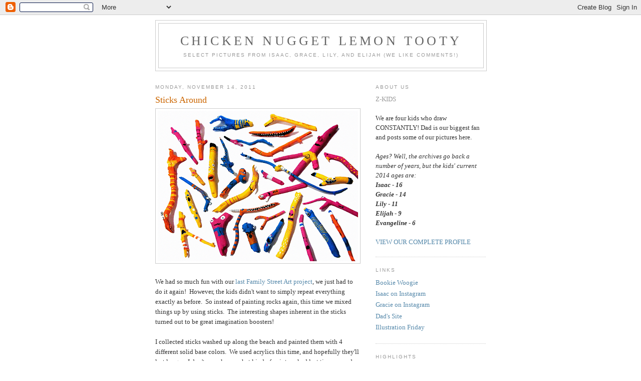

--- FILE ---
content_type: text/html; charset=UTF-8
request_url: https://isaacgracelily.blogspot.com/2011/11/sticks-out.html?showComment=1321317891476
body_size: 24831
content:
<!DOCTYPE html>
<html xmlns='http://www.w3.org/1999/xhtml' xmlns:b='http://www.google.com/2005/gml/b' xmlns:data='http://www.google.com/2005/gml/data' xmlns:expr='http://www.google.com/2005/gml/expr'>
<head>
<link href='https://www.blogger.com/static/v1/widgets/2944754296-widget_css_bundle.css' rel='stylesheet' type='text/css'/>
<meta content='text/html; charset=UTF-8' http-equiv='Content-Type'/>
<meta content='blogger' name='generator'/>
<link href='https://isaacgracelily.blogspot.com/favicon.ico' rel='icon' type='image/x-icon'/>
<link href='http://isaacgracelily.blogspot.com/2011/11/sticks-out.html' rel='canonical'/>
<link rel="alternate" type="application/atom+xml" title="Chicken Nugget Lemon Tooty - Atom" href="https://isaacgracelily.blogspot.com/feeds/posts/default" />
<link rel="alternate" type="application/rss+xml" title="Chicken Nugget Lemon Tooty - RSS" href="https://isaacgracelily.blogspot.com/feeds/posts/default?alt=rss" />
<link rel="service.post" type="application/atom+xml" title="Chicken Nugget Lemon Tooty - Atom" href="https://www.blogger.com/feeds/32245905/posts/default" />

<link rel="alternate" type="application/atom+xml" title="Chicken Nugget Lemon Tooty - Atom" href="https://isaacgracelily.blogspot.com/feeds/8339213169410101425/comments/default" />
<!--Can't find substitution for tag [blog.ieCssRetrofitLinks]-->
<link href='https://blogger.googleusercontent.com/img/b/R29vZ2xl/AVvXsEjZgEbWGX7JREVRxnEiHgHnv0Q54qEfHFgCrnZZ4v3QMidv_lQ_TQcnS-4rmamPQGq3e2pmkQTmz9kVi1DQJMJ4bN0N2uewu3CoZte18pA-bn_LhfaY-Pei26aWkzUSq2gWCiVo/s400/all.gif' rel='image_src'/>
<meta content='http://isaacgracelily.blogspot.com/2011/11/sticks-out.html' property='og:url'/>
<meta content='Sticks Around' property='og:title'/>
<meta content='  We had so much fun with our last Family Street Art project , we just had to do it again!  However, the kids didn&#39;t want to simply repeat e...' property='og:description'/>
<meta content='https://blogger.googleusercontent.com/img/b/R29vZ2xl/AVvXsEjZgEbWGX7JREVRxnEiHgHnv0Q54qEfHFgCrnZZ4v3QMidv_lQ_TQcnS-4rmamPQGq3e2pmkQTmz9kVi1DQJMJ4bN0N2uewu3CoZte18pA-bn_LhfaY-Pei26aWkzUSq2gWCiVo/w1200-h630-p-k-no-nu/all.gif' property='og:image'/>
<title>Chicken Nugget Lemon Tooty: Sticks Around</title>
<style id='page-skin-1' type='text/css'><!--
/*
-----------------------------------------------
Blogger Template Style
Name:     Minima
Designer: Douglas Bowman
URL:      www.stopdesign.com
Date:     26 Feb 2004
Updated by: Blogger Team
----------------------------------------------- */
/* Variable definitions
====================
<Variable name="bgcolor" description="Page Background Color"
type="color" default="#fff">
<Variable name="textcolor" description="Text Color"
type="color" default="#333">
<Variable name="linkcolor" description="Link Color"
type="color" default="#58a">
<Variable name="pagetitlecolor" description="Blog Title Color"
type="color" default="#666">
<Variable name="descriptioncolor" description="Blog Description Color"
type="color" default="#999">
<Variable name="titlecolor" description="Post Title Color"
type="color" default="#c60">
<Variable name="bordercolor" description="Border Color"
type="color" default="#ccc">
<Variable name="sidebarcolor" description="Sidebar Title Color"
type="color" default="#999">
<Variable name="sidebartextcolor" description="Sidebar Text Color"
type="color" default="#666">
<Variable name="visitedlinkcolor" description="Visited Link Color"
type="color" default="#999">
<Variable name="bodyfont" description="Text Font"
type="font" default="normal normal 100% Georgia, Serif">
<Variable name="headerfont" description="Sidebar Title Font"
type="font"
default="normal normal 78% 'Trebuchet MS',Trebuchet,Arial,Verdana,Sans-serif">
<Variable name="pagetitlefont" description="Blog Title Font"
type="font"
default="normal normal 200% Georgia, Serif">
<Variable name="descriptionfont" description="Blog Description Font"
type="font"
default="normal normal 78% 'Trebuchet MS', Trebuchet, Arial, Verdana, Sans-serif">
<Variable name="postfooterfont" description="Post Footer Font"
type="font"
default="normal normal 78% 'Trebuchet MS', Trebuchet, Arial, Verdana, Sans-serif">
*/
/* Use this with templates/template-twocol.html */
body {
background:#ffffff;
margin:0;
color:#333333;
font:x-small Georgia Serif;
font-size/* */:/**/small;
font-size: /**/small;
text-align: center;
}
a:link {
color:#5588aa;
text-decoration:none;
}
a:visited {
color:#999999;
text-decoration:none;
}
a:hover {
color:#cc6600;
text-decoration:underline;
}
a img {
border-width:0;
}
/* Header
-----------------------------------------------
*/
#header-wrapper {
width:660px;
margin:0 auto 10px;
border:1px solid #cccccc;
}
#header {
margin: 5px;
border: 1px solid #cccccc;
text-align: center;
color:#666666;
}
#header h1 {
margin:5px 5px 0;
padding:15px 20px .25em;
line-height:1.2em;
text-transform:uppercase;
letter-spacing:.2em;
font: normal normal 200% Georgia, Serif;
}
#header a {
color:#666666;
text-decoration:none;
}
#header a:hover {
color:#666666;
}
#header .description {
margin:0 5px 5px;
padding:0 20px 15px;
max-width:700px;
text-transform:uppercase;
letter-spacing:.2em;
line-height: 1.4em;
font: normal normal 78% 'Trebuchet MS', Trebuchet, Arial, Verdana, Sans-serif;
color: #999999;
}
/* Outer-Wrapper
----------------------------------------------- */
#outer-wrapper {
width: 660px;
margin:0 auto;
padding:10px;
text-align:left;
font: normal normal 100% Georgia, Serif;
}
#main-wrapper {
width: 410px;
float: left;
word-wrap: break-word; /* fix for long text breaking sidebar float in IE */
overflow: hidden;     /* fix for long non-text content breaking IE sidebar float */
}
#sidebar-wrapper {
width: 220px;
float: right;
word-wrap: break-word; /* fix for long text breaking sidebar float in IE */
overflow: hidden;      /* fix for long non-text content breaking IE sidebar float */
}
/* Headings
----------------------------------------------- */
h2 {
margin:1.5em 0 .75em;
font:normal normal 78% 'Trebuchet MS',Trebuchet,Arial,Verdana,Sans-serif;
line-height: 1.4em;
text-transform:uppercase;
letter-spacing:.2em;
color:#999999;
}
/* Posts
-----------------------------------------------
*/
h2.date-header {
margin:1.5em 0 .5em;
}
.post {
margin:.5em 0 1.5em;
border-bottom:1px dotted #cccccc;
padding-bottom:1.5em;
}
.post h3 {
margin:.25em 0 0;
padding:0 0 4px;
font-size:140%;
font-weight:normal;
line-height:1.4em;
color:#cc6600;
}
.post h3 a, .post h3 a:visited, .post h3 strong {
display:block;
text-decoration:none;
color:#cc6600;
font-weight:normal;
}
.post h3 strong, .post h3 a:hover {
color:#333333;
}
.post p {
margin:0 0 .75em;
line-height:1.6em;
}
.post-footer {
margin: .75em 0;
color:#999999;
text-transform:uppercase;
letter-spacing:.1em;
font: normal normal 78% 'Trebuchet MS', Trebuchet, Arial, Verdana, Sans-serif;
line-height: 1.4em;
}
.comment-link {
margin-left:.6em;
}
.post img {
padding:4px;
border:1px solid #cccccc;
}
.post blockquote {
margin:1em 20px;
}
.post blockquote p {
margin:.75em 0;
}
/* Comments
----------------------------------------------- */
#comments h4 {
margin:1em 0;
font-weight: bold;
line-height: 1.4em;
text-transform:uppercase;
letter-spacing:.2em;
color: #999999;
}
#comments-block {
margin:1em 0 1.5em;
line-height:1.6em;
}
#comments-block .comment-author {
margin:.5em 0;
}
#comments-block .comment-body {
margin:.25em 0 0;
}
#comments-block .comment-footer {
margin:-.25em 0 2em;
line-height: 1.4em;
text-transform:uppercase;
letter-spacing:.1em;
}
#comments-block .comment-body p {
margin:0 0 .75em;
}
.deleted-comment {
font-style:italic;
color:gray;
}
#blog-pager-newer-link {
float: left;
}
#blog-pager-older-link {
float: right;
}
#blog-pager {
text-align: center;
}
.feed-links {
clear: both;
line-height: 2.5em;
}
/* Sidebar Content
----------------------------------------------- */
.sidebar {
color: #666666;
line-height: 1.5em;
}
.sidebar ul {
list-style:none;
margin:0 0 0;
padding:0 0 0;
}
.sidebar li {
margin:0;
padding:0 0 .25em 15px;
text-indent:-15px;
line-height:1.5em;
}
.sidebar .widget, .main .widget {
border-bottom:1px dotted #cccccc;
margin:0 0 1.5em;
padding:0 0 1.5em;
}
.main .Blog {
border-bottom-width: 0;
}
/* Profile
----------------------------------------------- */
.profile-img {
float: left;
margin: 0 5px 5px 0;
padding: 4px;
border: 1px solid #cccccc;
}
.profile-data {
margin:0;
text-transform:uppercase;
letter-spacing:.1em;
font: normal normal 78% 'Trebuchet MS', Trebuchet, Arial, Verdana, Sans-serif;
color: #999999;
font-weight: bold;
line-height: 1.6em;
}
.profile-datablock {
margin:.5em 0 .5em;
}
.profile-textblock {
margin: 0.5em 0;
line-height: 1.6em;
}
.profile-link {
font: normal normal 78% 'Trebuchet MS', Trebuchet, Arial, Verdana, Sans-serif;
text-transform: uppercase;
letter-spacing: .1em;
}
/* Footer
----------------------------------------------- */
#footer {
width:660px;
clear:both;
margin:0 auto;
padding-top:15px;
line-height: 1.6em;
text-transform:uppercase;
letter-spacing:.1em;
text-align: center;
}
/** Page structure tweaks for layout editor wireframe */
body#layout #header {
margin-left: 0px;
margin-right: 0px;
}

--></style>
<link href='https://www.blogger.com/dyn-css/authorization.css?targetBlogID=32245905&amp;zx=39009ec8-e76c-45c5-b23a-ae1b07a7047c' media='none' onload='if(media!=&#39;all&#39;)media=&#39;all&#39;' rel='stylesheet'/><noscript><link href='https://www.blogger.com/dyn-css/authorization.css?targetBlogID=32245905&amp;zx=39009ec8-e76c-45c5-b23a-ae1b07a7047c' rel='stylesheet'/></noscript>
<meta name='google-adsense-platform-account' content='ca-host-pub-1556223355139109'/>
<meta name='google-adsense-platform-domain' content='blogspot.com'/>

</head>
<body>
<div class='navbar section' id='navbar'><div class='widget Navbar' data-version='1' id='Navbar1'><script type="text/javascript">
    function setAttributeOnload(object, attribute, val) {
      if(window.addEventListener) {
        window.addEventListener('load',
          function(){ object[attribute] = val; }, false);
      } else {
        window.attachEvent('onload', function(){ object[attribute] = val; });
      }
    }
  </script>
<div id="navbar-iframe-container"></div>
<script type="text/javascript" src="https://apis.google.com/js/platform.js"></script>
<script type="text/javascript">
      gapi.load("gapi.iframes:gapi.iframes.style.bubble", function() {
        if (gapi.iframes && gapi.iframes.getContext) {
          gapi.iframes.getContext().openChild({
              url: 'https://www.blogger.com/navbar/32245905?po\x3d8339213169410101425\x26origin\x3dhttps://isaacgracelily.blogspot.com',
              where: document.getElementById("navbar-iframe-container"),
              id: "navbar-iframe"
          });
        }
      });
    </script><script type="text/javascript">
(function() {
var script = document.createElement('script');
script.type = 'text/javascript';
script.src = '//pagead2.googlesyndication.com/pagead/js/google_top_exp.js';
var head = document.getElementsByTagName('head')[0];
if (head) {
head.appendChild(script);
}})();
</script>
</div></div>
<div id='outer-wrapper'><div id='wrap2'>
<!-- skip links for text browsers -->
<span id='skiplinks' style='display:none;'>
<a href='#main'>skip to main </a> |
      <a href='#sidebar'>skip to sidebar</a>
</span>
<div id='header-wrapper'>
<div class='header section' id='header'><div class='widget Header' data-version='1' id='Header1'>
<div id='header-inner'>
<div class='titlewrapper'>
<h1 class='title'>
<a href='https://isaacgracelily.blogspot.com/'>
Chicken Nugget Lemon Tooty
</a>
</h1>
</div>
<div class='descriptionwrapper'>
<p class='description'><span>Select pictures from Isaac, Grace, Lily, and Elijah (We like comments!)</span></p>
</div>
</div>
</div></div>
</div>
<div id='content-wrapper'>
<div id='crosscol-wrapper' style='text-align:center'>
<div class='crosscol no-items section' id='crosscol'></div>
</div>
<div id='main-wrapper'>
<div class='main section' id='main'><div class='widget Blog' data-version='1' id='Blog1'>
<div class='blog-posts hfeed'>

          <div class="date-outer">
        
<h2 class='date-header'><span>Monday, November 14, 2011</span></h2>

          <div class="date-posts">
        
<div class='post-outer'>
<div class='post'>
<a name='8339213169410101425'></a>
<h3 class='post-title'>
<a href='https://isaacgracelily.blogspot.com/2011/11/sticks-out.html'>Sticks Around</a>
</h3>
<div class='post-header-line-1'></div>
<div class='post-body'>
<p><a href="https://blogger.googleusercontent.com/img/b/R29vZ2xl/AVvXsEjZgEbWGX7JREVRxnEiHgHnv0Q54qEfHFgCrnZZ4v3QMidv_lQ_TQcnS-4rmamPQGq3e2pmkQTmz9kVi1DQJMJ4bN0N2uewu3CoZte18pA-bn_LhfaY-Pei26aWkzUSq2gWCiVo/s1600/all.gif"><img alt="" border="0" id="BLOGGER_PHOTO_ID_5671338186613227922" src="https://blogger.googleusercontent.com/img/b/R29vZ2xl/AVvXsEjZgEbWGX7JREVRxnEiHgHnv0Q54qEfHFgCrnZZ4v3QMidv_lQ_TQcnS-4rmamPQGq3e2pmkQTmz9kVi1DQJMJ4bN0N2uewu3CoZte18pA-bn_LhfaY-Pei26aWkzUSq2gWCiVo/s400/all.gif" style="cursor: pointer; height: 300px; width: 400px;" /></a><br />
<br />
We had so much fun with our <a href="http://isaacgracelily.blogspot.com/2011/03/rock-on.html" target="_blank">last Family Street Art project</a>, we just had to do it again!&nbsp; However, the kids didn't want to simply repeat everything exactly as before.&nbsp; So instead of painting rocks again, this time we mixed things up by using sticks.&nbsp; The interesting shapes inherent in the sticks turned out to be great imagination boosters!<br />
<br />
I collected sticks washed up along the beach and painted them with 4 different solid base colors.&nbsp; We used acrylics this time, and hopefully they'll last longer.&nbsp; I don't even know what kind of paint we had last time around - but whatever it was didn't hold up well.&nbsp; Any rocks that didn't get immediately snatched up were pretty sad looking weeks later after a few rainfalls.<br />
<br />
Isaac (age 13) painted on the blue ones, Gracie (age 11) painted the orange ones, Lily (age 8) painted the pinks, and I painted the yellows.&nbsp; We each had 8 sticks to work with.&nbsp; The kids really stepped it up this time too - painting very carefully and adding lots of little details and clothes and patterns.&nbsp; (I think they were encouraged by all the attention that first post got!)<br />
<br />
Here are some closeup shots:<br />
<br />
<a href="https://blogger.googleusercontent.com/img/b/R29vZ2xl/AVvXsEhTMjmJEP1nx0JYaJ9r99yXtPjIdq388J14-C3qFdWn78FM3ejJTyJVrxmLVbReHfON-gK-jXXxgtjPF4AB15ECXHAs1yOe8RGrCYqfGpT-n6H3YlnFu2LEMdSelxlgoGRrDB8H/s1600/LemonTootySticks1.jpg"><img alt="" border="0" id="BLOGGER_PHOTO_ID_5671343297895400482" src="https://blogger.googleusercontent.com/img/b/R29vZ2xl/AVvXsEhTMjmJEP1nx0JYaJ9r99yXtPjIdq388J14-C3qFdWn78FM3ejJTyJVrxmLVbReHfON-gK-jXXxgtjPF4AB15ECXHAs1yOe8RGrCYqfGpT-n6H3YlnFu2LEMdSelxlgoGRrDB8H/s400/LemonTootySticks1.jpg" style="cursor: pointer; height: 300px; width: 400px;" /></a><br />
<a href="https://blogger.googleusercontent.com/img/b/R29vZ2xl/AVvXsEiSE9tNGaEd67YSi-FWh6M8oerShvfQsaqwgwlnndPhFVfno-uRt0RnWF6UiuSL5PbfsJN72takGvW5cRAHoF5WFjTeQS3LHU7WI6Yj0zPjXTD8rwsl0PxPl1VFSWpjQklYX2o1/s1600/LemonTootySticks2.jpg"><img alt="" border="0" id="BLOGGER_PHOTO_ID_5671344330453811970" src="https://blogger.googleusercontent.com/img/b/R29vZ2xl/AVvXsEiSE9tNGaEd67YSi-FWh6M8oerShvfQsaqwgwlnndPhFVfno-uRt0RnWF6UiuSL5PbfsJN72takGvW5cRAHoF5WFjTeQS3LHU7WI6Yj0zPjXTD8rwsl0PxPl1VFSWpjQklYX2o1/s400/LemonTootySticks2.jpg" style="cursor: pointer; height: 300px; width: 400px;" /></a><br />
<a href="https://blogger.googleusercontent.com/img/b/R29vZ2xl/AVvXsEgvvPtUkxhbv8TYIvBMvMgb4TZFvQ7cNFH64YJsxeqwaIbigMQr-C-qvxFTkGJVleYYRSUC8iLriBFYwj5AANwwNK2dkhcwPYfFm5vR0EXlg9ik4ndNaxc5MQPYHJOxBie1XW8B/s1600/LemonTootySticks3.jpg"><img alt="" border="0" id="BLOGGER_PHOTO_ID_5671344330456464290" src="https://blogger.googleusercontent.com/img/b/R29vZ2xl/AVvXsEgvvPtUkxhbv8TYIvBMvMgb4TZFvQ7cNFH64YJsxeqwaIbigMQr-C-qvxFTkGJVleYYRSUC8iLriBFYwj5AANwwNK2dkhcwPYfFm5vR0EXlg9ik4ndNaxc5MQPYHJOxBie1XW8B/s400/LemonTootySticks3.jpg" style="cursor: pointer; height: 300px; width: 400px;" /></a><br />
<a href="https://blogger.googleusercontent.com/img/b/R29vZ2xl/AVvXsEiN2ngA9aJy3MWv6zFpd8_5eMxHF9joLslhEgijw9soDTTbgJXzB8KzT34LuelXNj-mhexg1Hos1xUAjAHkfZhdDqOvutHdkZIiNek24WxwdnCuhkY1xjVox_spg4AIsOEUrnfr/s1600/LemonTootySticks4.jpg"><img alt="" border="0" id="BLOGGER_PHOTO_ID_5671344332368494978" src="https://blogger.googleusercontent.com/img/b/R29vZ2xl/AVvXsEiN2ngA9aJy3MWv6zFpd8_5eMxHF9joLslhEgijw9soDTTbgJXzB8KzT34LuelXNj-mhexg1Hos1xUAjAHkfZhdDqOvutHdkZIiNek24WxwdnCuhkY1xjVox_spg4AIsOEUrnfr/s400/LemonTootySticks4.jpg" style="cursor: pointer; height: 300px; width: 400px;" /></a><br />
<br />
After a few days of painting, we hit the town and scattered our colorful friends around.&nbsp; It was really hard to part with them this time!&nbsp; But we smiled while thinking of the folks who will see them as they pass by, and we know lots of them are bound to get picked up and find new homes.<br />
<br />
We hope you enjoy them as well!&nbsp; Here are photos of some of them out in the wild:<br />
<br />
<a href="https://blogger.googleusercontent.com/img/b/R29vZ2xl/AVvXsEhe-fI2_QzslMH1itf85EEoU9Jrpm-89AhEBHCQYv61ZDswtsgHtUe5zTUY5UuxSJlkYtdRFbM7uLh49yOraKhIlOWoIWFMTgzuShV_SE-ha3Yu2fJspO3MjxDlpbJYhJDjBo6L/s1600/CNLemonTootyStickA.jpg"><img alt="" border="0" id="BLOGGER_PHOTO_ID_5672569515519964578" src="https://blogger.googleusercontent.com/img/b/R29vZ2xl/AVvXsEhe-fI2_QzslMH1itf85EEoU9Jrpm-89AhEBHCQYv61ZDswtsgHtUe5zTUY5UuxSJlkYtdRFbM7uLh49yOraKhIlOWoIWFMTgzuShV_SE-ha3Yu2fJspO3MjxDlpbJYhJDjBo6L/s400/CNLemonTootyStickA.jpg" style="cursor: pointer; height: 300px; width: 400px;" /></a><br />
<a href="https://blogger.googleusercontent.com/img/b/R29vZ2xl/AVvXsEhwaXvvTzKdDBwMuCNwFLv2KZU7BsuJZmsWhWq4e6ifislLHNjvoNw7ZA1WLuUFIB7QdQaf01wsWkFYGc5aGM5oR2VKrT1dVPUGyHwQqqjpF2sezj3K8mXEx5JzIwoRgWka_LmX/s1600/CNLemonTootyStickB.jpg"><img alt="" border="0" id="BLOGGER_PHOTO_ID_5672510669532670514" src="https://blogger.googleusercontent.com/img/b/R29vZ2xl/AVvXsEhwaXvvTzKdDBwMuCNwFLv2KZU7BsuJZmsWhWq4e6ifislLHNjvoNw7ZA1WLuUFIB7QdQaf01wsWkFYGc5aGM5oR2VKrT1dVPUGyHwQqqjpF2sezj3K8mXEx5JzIwoRgWka_LmX/s400/CNLemonTootyStickB.jpg" style="cursor: pointer; height: 400px; width: 300px;" /></a><br />
<a href="https://blogger.googleusercontent.com/img/b/R29vZ2xl/AVvXsEi4E-9S_7w2xBvtAWrmKzce6TW22lOb2c7V0ps5rN2Y4TktNwviDlmLwOFDoj-jnZaHnXNSVqONRJr-rXTlmowLB0vjdbCsrafCJ8DlOFOy8Db-L5uPAH7JK-P5DVdeyZAEFEbB/s1600/CNLemonTootyStickC.jpg"><img alt="" border="0" id="BLOGGER_PHOTO_ID_5672510665887176898" src="https://blogger.googleusercontent.com/img/b/R29vZ2xl/AVvXsEi4E-9S_7w2xBvtAWrmKzce6TW22lOb2c7V0ps5rN2Y4TktNwviDlmLwOFDoj-jnZaHnXNSVqONRJr-rXTlmowLB0vjdbCsrafCJ8DlOFOy8Db-L5uPAH7JK-P5DVdeyZAEFEbB/s400/CNLemonTootyStickC.jpg" style="cursor: pointer; height: 400px; width: 300px;" /></a><br />
<a href="https://blogger.googleusercontent.com/img/b/R29vZ2xl/AVvXsEjM5gqd0f2Ohoq_u-35dtO8Nm8f_Itr5iUvN7LKGYzl8uG0F67aFb_2Sx9-igEgX5UONSVfxQy6QRkunNd3oMhuRzXn2T0O4j96HfsKYkdOR-owhniiflO5-pk-2QrtwS_0bF8O/s1600/CNLemonTootyStickD.jpg"><img alt="" border="0" id="BLOGGER_PHOTO_ID_5672510674576451122" src="https://blogger.googleusercontent.com/img/b/R29vZ2xl/AVvXsEjM5gqd0f2Ohoq_u-35dtO8Nm8f_Itr5iUvN7LKGYzl8uG0F67aFb_2Sx9-igEgX5UONSVfxQy6QRkunNd3oMhuRzXn2T0O4j96HfsKYkdOR-owhniiflO5-pk-2QrtwS_0bF8O/s400/CNLemonTootyStickD.jpg" style="cursor: pointer; height: 300px; width: 400px;" /></a><br />
<a href="https://blogger.googleusercontent.com/img/b/R29vZ2xl/AVvXsEjrM1ydkSSzq3rz10bqEFy9V_OziSUH2jzNLPby_6K43aRWlm9ug0zPHVu0lU9uCZo5VzRVnGnn7GI3p2H-2owfCOjYWdHaIIXBKRRfC81dTn_Gr27MxIlxlHsRKLu5RMF_8Lcs/s1600/CNLemonTootyStickE.jpg"><img alt="" border="0" id="BLOGGER_PHOTO_ID_5672510044454951394" src="https://blogger.googleusercontent.com/img/b/R29vZ2xl/AVvXsEjrM1ydkSSzq3rz10bqEFy9V_OziSUH2jzNLPby_6K43aRWlm9ug0zPHVu0lU9uCZo5VzRVnGnn7GI3p2H-2owfCOjYWdHaIIXBKRRfC81dTn_Gr27MxIlxlHsRKLu5RMF_8Lcs/s400/CNLemonTootyStickE.jpg" style="cursor: pointer; height: 300px; width: 400px;" /></a><br />
<a href="https://blogger.googleusercontent.com/img/b/R29vZ2xl/AVvXsEgEuQaNUGZc51lU88DfddToqqXSTHhADrKLyIvZhFF43fkqTjXSG2l4c3SRPahKGmpwvFNa8Wcxd73XNlLd9p6CWr6tzDAgYTJC9_bx_sXygJHD7ajhlGVLJhM3dQaAVEyLwvKf/s1600/CNLemonTootyStickF.jpg"><img alt="" border="0" id="BLOGGER_PHOTO_ID_5672510039754812226" src="https://blogger.googleusercontent.com/img/b/R29vZ2xl/AVvXsEgEuQaNUGZc51lU88DfddToqqXSTHhADrKLyIvZhFF43fkqTjXSG2l4c3SRPahKGmpwvFNa8Wcxd73XNlLd9p6CWr6tzDAgYTJC9_bx_sXygJHD7ajhlGVLJhM3dQaAVEyLwvKf/s400/CNLemonTootyStickF.jpg" style="cursor: pointer; height: 400px; width: 300px;" /></a><br />
<a href="https://blogger.googleusercontent.com/img/b/R29vZ2xl/AVvXsEjrluHlV2sPBJA3xzYTYwl35cKKS-BhuuF6fd62k_aU-4PT5vny_covufkYioQsUhl28ISNnh-_8690peWuN-8yJcet47kjd94U7s_EbnM36_fa0I0mIY3E1I3R0lR-3P52tLF1/s1600/CNLemonTootyStickG.jpg"><img alt="" border="0" id="BLOGGER_PHOTO_ID_5672510033723654546" src="https://blogger.googleusercontent.com/img/b/R29vZ2xl/AVvXsEjrluHlV2sPBJA3xzYTYwl35cKKS-BhuuF6fd62k_aU-4PT5vny_covufkYioQsUhl28ISNnh-_8690peWuN-8yJcet47kjd94U7s_EbnM36_fa0I0mIY3E1I3R0lR-3P52tLF1/s400/CNLemonTootyStickG.jpg" style="cursor: pointer; height: 400px; width: 300px;" /></a><br />
<a href="https://blogger.googleusercontent.com/img/b/R29vZ2xl/AVvXsEgrEUfEbHvPCszKnOHZM93D_2b4hZQBGbre7ctTkU4Jkr0s6nU6Ki1VErC-CdK5BNIS1LrfsY5kpi6Dz9Y5bP5JvnqaZ_i930vuCyDBGvPCNcjWj7Rq2LBx8p2GyNiV9z09FUdB/s1600/CNLemonTootyStickH.jpg"><img alt="" border="0" id="BLOGGER_PHOTO_ID_5672510033767666610" src="https://blogger.googleusercontent.com/img/b/R29vZ2xl/AVvXsEgrEUfEbHvPCszKnOHZM93D_2b4hZQBGbre7ctTkU4Jkr0s6nU6Ki1VErC-CdK5BNIS1LrfsY5kpi6Dz9Y5bP5JvnqaZ_i930vuCyDBGvPCNcjWj7Rq2LBx8p2GyNiV9z09FUdB/s400/CNLemonTootyStickH.jpg" style="cursor: pointer; height: 400px; width: 300px;" /></a><br />
<a href="https://blogger.googleusercontent.com/img/b/R29vZ2xl/AVvXsEiFdFR5kZ202DzFMGUadRqU2Ue3uk-nfFzoA66W7NRogvWuYV8KYwTjC6K_t16e1SL6a9HrSJaLoRVsuLL-6NDCbfC-FhOludXrqM-FUFd_qUR-dRThctXxR1gU9gHbM_HEvWsC/s1600/CNLemonTootyStickI.jpg"><img alt="" border="0" id="BLOGGER_PHOTO_ID_5672510049040699490" src="https://blogger.googleusercontent.com/img/b/R29vZ2xl/AVvXsEiFdFR5kZ202DzFMGUadRqU2Ue3uk-nfFzoA66W7NRogvWuYV8KYwTjC6K_t16e1SL6a9HrSJaLoRVsuLL-6NDCbfC-FhOludXrqM-FUFd_qUR-dRThctXxR1gU9gHbM_HEvWsC/s400/CNLemonTootyStickI.jpg" style="cursor: pointer; height: 400px; width: 300px;" /></a><br />
<a href="https://blogger.googleusercontent.com/img/b/R29vZ2xl/AVvXsEjh-7qLyUK3uWPIfOaZFiCnDF_dhaQ2kJQvGzpUl4MQgLzEiw0f8_FvBeEMPHxz7vct1hc8up_Jub7mfG18cyklJdHVosVoXUZi0sTIU71M9zuS8GxDoj-oS_70lO407yBP_mDm/s1600/CNLemonTootyStickJ.jpg"><img alt="" border="0" id="BLOGGER_PHOTO_ID_5672509397447180274" src="https://blogger.googleusercontent.com/img/b/R29vZ2xl/AVvXsEjh-7qLyUK3uWPIfOaZFiCnDF_dhaQ2kJQvGzpUl4MQgLzEiw0f8_FvBeEMPHxz7vct1hc8up_Jub7mfG18cyklJdHVosVoXUZi0sTIU71M9zuS8GxDoj-oS_70lO407yBP_mDm/s400/CNLemonTootyStickJ.jpg" style="cursor: pointer; height: 400px; width: 300px;" /></a><br />
<a href="https://blogger.googleusercontent.com/img/b/R29vZ2xl/AVvXsEhH-W2rsWAtqgj4EplDFn4n5BEyq3F0vnh1difZhXDLdldm8bvZacTwzsM1lLuoTXY2xwhHyUVAI5fo9tXHBog4ztvnxuWva_BdoXAaCmbrpxJ-W4A-6WGyUtijci_83bRgjZhb/s1600/CNLemonTootyStickK.jpg"><img alt="" border="0" id="BLOGGER_PHOTO_ID_5672509393242282738" src="https://blogger.googleusercontent.com/img/b/R29vZ2xl/AVvXsEhH-W2rsWAtqgj4EplDFn4n5BEyq3F0vnh1difZhXDLdldm8bvZacTwzsM1lLuoTXY2xwhHyUVAI5fo9tXHBog4ztvnxuWva_BdoXAaCmbrpxJ-W4A-6WGyUtijci_83bRgjZhb/s400/CNLemonTootyStickK.jpg" style="cursor: pointer; height: 300px; width: 400px;" /></a><br />
<a href="https://blogger.googleusercontent.com/img/b/R29vZ2xl/AVvXsEgkaGhY_EBLTn5zmDqWAjSZPDVORE-uDLYRb6nBuQ_qwBNXfkFe86cQKG0r8vdMkcp1PQXbCT3ZzRuTQQlWWn_Fm-dmeNiPay50u1JhhBIMgS0MRTpe-HMauuACFIzN7x_gZK-9/s1600/CNLemonTootyStickL.jpg"><img alt="" border="0" id="BLOGGER_PHOTO_ID_5672509389878851618" src="https://blogger.googleusercontent.com/img/b/R29vZ2xl/AVvXsEgkaGhY_EBLTn5zmDqWAjSZPDVORE-uDLYRb6nBuQ_qwBNXfkFe86cQKG0r8vdMkcp1PQXbCT3ZzRuTQQlWWn_Fm-dmeNiPay50u1JhhBIMgS0MRTpe-HMauuACFIzN7x_gZK-9/s400/CNLemonTootyStickL.jpg" style="cursor: pointer; height: 400px; width: 300px;" /></a><br />
<a href="https://blogger.googleusercontent.com/img/b/R29vZ2xl/AVvXsEgn1sN76VjnnWTkiXnq5JdPR9RjJZ8Ro_mY3DN-e22ajapTlzynKC4QI12LJ9G3BcaGznSuOseIhGsa72fDrhBAO6vHQl5kI3Bp0lq0ciN-bHcF-U_H2jq-wBQDlKUUsZaF8GoO/s1600/CNLemonTootyStickM.jpg"><img alt="" border="0" id="BLOGGER_PHOTO_ID_5672509388905699426" src="https://blogger.googleusercontent.com/img/b/R29vZ2xl/AVvXsEgn1sN76VjnnWTkiXnq5JdPR9RjJZ8Ro_mY3DN-e22ajapTlzynKC4QI12LJ9G3BcaGznSuOseIhGsa72fDrhBAO6vHQl5kI3Bp0lq0ciN-bHcF-U_H2jq-wBQDlKUUsZaF8GoO/s400/CNLemonTootyStickM.jpg" style="cursor: pointer; height: 300px; width: 400px;" /></a><br />
<a href="https://blogger.googleusercontent.com/img/b/R29vZ2xl/AVvXsEgHt1MwpMIUAu5aA2-BdDigQvBHKAB6YsrKRVs0Dq6UzOhz6WWXb7iV1RrkxoiRMsZGtc7Jbe_OVxHXNpfMzcOEWqYu_BAcXf5W5yR8uU9bXrr1epe07zH_8HB1ayYlLVXCNJLM/s1600/CNLemonTootyStickN.jpg"><img alt="" border="0" id="BLOGGER_PHOTO_ID_5672509409580448882" src="https://blogger.googleusercontent.com/img/b/R29vZ2xl/AVvXsEgHt1MwpMIUAu5aA2-BdDigQvBHKAB6YsrKRVs0Dq6UzOhz6WWXb7iV1RrkxoiRMsZGtc7Jbe_OVxHXNpfMzcOEWqYu_BAcXf5W5yR8uU9bXrr1epe07zH_8HB1ayYlLVXCNJLM/s400/CNLemonTootyStickN.jpg" style="cursor: pointer; height: 400px; width: 300px;" /></a><br />
<a href="https://blogger.googleusercontent.com/img/b/R29vZ2xl/AVvXsEjwaFpI1dhYFKcyxd7s1rAJgkq_-_kWAhRWBks-s_iVTgXQUu4YJG0S5GRH9Ltvz8DM9tFs1xqF2MfLBF4xkrWW-a0jCteEamTeNBYC1YvCZ3wBzfYwmYxdW2pbxMSMIvXai7rJ/s1600/CNLemonTootyStickO.jpg"><img alt="" border="0" id="BLOGGER_PHOTO_ID_5672507645987153122" src="https://blogger.googleusercontent.com/img/b/R29vZ2xl/AVvXsEjwaFpI1dhYFKcyxd7s1rAJgkq_-_kWAhRWBks-s_iVTgXQUu4YJG0S5GRH9Ltvz8DM9tFs1xqF2MfLBF4xkrWW-a0jCteEamTeNBYC1YvCZ3wBzfYwmYxdW2pbxMSMIvXai7rJ/s400/CNLemonTootyStickO.jpg" style="cursor: pointer; height: 400px; width: 300px;" /></a><br />
<a href="https://blogger.googleusercontent.com/img/b/R29vZ2xl/AVvXsEgxAGnj6ymfiDNaGiYDBpXJdZgCBBAafZGC0hpuVvrHCiaPI3to4muky_f_E6koaFxtx4QMfdT0Znp3Z7zALWFkW_yJkjMZbS1VDpGcP0BAlPeMM8oM_7XLpxeiPFAma2l4DfkT/s1600/CNLemonTootyStickP.jpg"><img alt="" border="0" id="BLOGGER_PHOTO_ID_5672507643768534354" src="https://blogger.googleusercontent.com/img/b/R29vZ2xl/AVvXsEgxAGnj6ymfiDNaGiYDBpXJdZgCBBAafZGC0hpuVvrHCiaPI3to4muky_f_E6koaFxtx4QMfdT0Znp3Z7zALWFkW_yJkjMZbS1VDpGcP0BAlPeMM8oM_7XLpxeiPFAma2l4DfkT/s400/CNLemonTootyStickP.jpg" style="cursor: pointer; height: 300px; width: 400px;" /></a><br />
<a href="https://blogger.googleusercontent.com/img/b/R29vZ2xl/AVvXsEg8nfOX1KXQbPlUfih0Px5Ox6taSoTvhDam7LVjskl3E8-lZ8b48aMVLF2TyAzvilaBgd4UqvxHTMJ29kKEZPUZ_T9wZbKqStwctmZfOa-Ak5ZIc_lqf0S_-pLFkT7MlA-0svk8/s1600/CNLemonTootyStickQ.jpg"><img alt="" border="0" id="BLOGGER_PHOTO_ID_5672507641271164434" src="https://blogger.googleusercontent.com/img/b/R29vZ2xl/AVvXsEg8nfOX1KXQbPlUfih0Px5Ox6taSoTvhDam7LVjskl3E8-lZ8b48aMVLF2TyAzvilaBgd4UqvxHTMJ29kKEZPUZ_T9wZbKqStwctmZfOa-Ak5ZIc_lqf0S_-pLFkT7MlA-0svk8/s400/CNLemonTootyStickQ.jpg" style="cursor: pointer; height: 400px; width: 300px;" /></a><br />
<a href="https://blogger.googleusercontent.com/img/b/R29vZ2xl/AVvXsEiZ65MtyAYrpMYZjPRFFsIUUPZtWU3GWsA0_wyeLYMhw77fnBj-Unde92COOWdyXp5GdT3OBGNgj3OpjjKoBRqJ8nTfkdzKZ5bgP8hB4cNHAjtpBbDOnkZAa9eYkxcSbpfho5n3/s1600/CNLemonTootyStickR.jpg"><img alt="" border="0" id="BLOGGER_PHOTO_ID_5672507616161891650" src="https://blogger.googleusercontent.com/img/b/R29vZ2xl/AVvXsEiZ65MtyAYrpMYZjPRFFsIUUPZtWU3GWsA0_wyeLYMhw77fnBj-Unde92COOWdyXp5GdT3OBGNgj3OpjjKoBRqJ8nTfkdzKZ5bgP8hB4cNHAjtpBbDOnkZAa9eYkxcSbpfho5n3/s400/CNLemonTootyStickR.jpg" style="cursor: pointer; height: 300px; width: 400px;" /></a><br />
<a href="https://blogger.googleusercontent.com/img/b/R29vZ2xl/AVvXsEivIzsoOZowzXsmO1AzGivbNkQQksJcgUnLoXrZOJ7E2XWxiMqNKU3gdqcwUfxv3XSY8pI7l8Jv-yZUYsGhl1tZzn9eeRmEWLY4ntBQhRBEFI2Pqu95Gk7DANbFcB1F4KyJ38SQ/s1600/CNLemonTootyStickS.jpg"><img alt="" border="0" id="BLOGGER_PHOTO_ID_5672507613851148178" src="https://blogger.googleusercontent.com/img/b/R29vZ2xl/AVvXsEivIzsoOZowzXsmO1AzGivbNkQQksJcgUnLoXrZOJ7E2XWxiMqNKU3gdqcwUfxv3XSY8pI7l8Jv-yZUYsGhl1tZzn9eeRmEWLY4ntBQhRBEFI2Pqu95Gk7DANbFcB1F4KyJ38SQ/s400/CNLemonTootyStickS.jpg" style="cursor: pointer; height: 400px; width: 300px;" /></a><br />
<a href="https://blogger.googleusercontent.com/img/b/R29vZ2xl/AVvXsEgZpBvI3PHFga7Bz6zZ_N-sdsHn9tIPodU574paoeHTQbD-NLVd65-Npx6Be2HMPqyjt-ssDbPhBGGx4ugFxpY6qhWH-7D1Hu8hhwGvJDQWdIdYz8yRCndMBivltpD1sFeg4OiG/s1600/CNLemonTootyStickT.jpg"><img alt="" border="0" id="BLOGGER_PHOTO_ID_5672506019344209906" src="https://blogger.googleusercontent.com/img/b/R29vZ2xl/AVvXsEgZpBvI3PHFga7Bz6zZ_N-sdsHn9tIPodU574paoeHTQbD-NLVd65-Npx6Be2HMPqyjt-ssDbPhBGGx4ugFxpY6qhWH-7D1Hu8hhwGvJDQWdIdYz8yRCndMBivltpD1sFeg4OiG/s400/CNLemonTootyStickT.jpg" style="cursor: pointer; height: 300px; width: 400px;" /></a><br />
<a href="https://blogger.googleusercontent.com/img/b/R29vZ2xl/AVvXsEhjvtUI44DZCVxvAz2Zu1TaUBshIzX_-Kv_Zd_Ii2hZMQEelq_Xkeo8jcb1muxoTa8Hd69xS-cUUsLT93UTA3O5EiHwovCrFzQ9SNLg_rbDYGoQ7MNrZ-pfxwTqgYNSbqmTtS9o/s1600/CNLemonTootyStickU.jpg"><img alt="" border="0" id="BLOGGER_PHOTO_ID_5672506008495619890" src="https://blogger.googleusercontent.com/img/b/R29vZ2xl/AVvXsEhjvtUI44DZCVxvAz2Zu1TaUBshIzX_-Kv_Zd_Ii2hZMQEelq_Xkeo8jcb1muxoTa8Hd69xS-cUUsLT93UTA3O5EiHwovCrFzQ9SNLg_rbDYGoQ7MNrZ-pfxwTqgYNSbqmTtS9o/s400/CNLemonTootyStickU.jpg" style="cursor: pointer; height: 400px; width: 300px;" /></a><br />
<a href="https://blogger.googleusercontent.com/img/b/R29vZ2xl/AVvXsEizFQ2h2OfB_moKCrQRsb16SZRgWwKQV8n-qTYnHNxtNdffMa-ERchT5LURxJPXFk7rYb-4hJ83KCPkj3SwsRVKoyl6zYKeKc8gDYRJz0uhrd1O3zbvT_Gnu2VmCCXJcxr0WBmf/s1600/CNLemonTootyStickV.jpg"><img alt="" border="0" id="BLOGGER_PHOTO_ID_5672506008451230434" src="https://blogger.googleusercontent.com/img/b/R29vZ2xl/AVvXsEizFQ2h2OfB_moKCrQRsb16SZRgWwKQV8n-qTYnHNxtNdffMa-ERchT5LURxJPXFk7rYb-4hJ83KCPkj3SwsRVKoyl6zYKeKc8gDYRJz0uhrd1O3zbvT_Gnu2VmCCXJcxr0WBmf/s400/CNLemonTootyStickV.jpg" style="cursor: pointer; height: 400px; width: 300px;" /></a><br />
<a href="https://blogger.googleusercontent.com/img/b/R29vZ2xl/AVvXsEh3pxD8qv6Ot-Qs58Qw0qawygGaXK2mW0B8q490rMtjtA9LxZthorz8Sdt0IdWRWONg43Fh6vo4ZIZ90zbRmzOJeOuMzhyWA9AxaO1bnp2dtJ2heA-kPuRufC6kMu6974z9DvSd/s1600/CNLemonTootyStickW.jpg"><img alt="" border="0" id="BLOGGER_PHOTO_ID_5672506005915178850" src="https://blogger.googleusercontent.com/img/b/R29vZ2xl/AVvXsEh3pxD8qv6Ot-Qs58Qw0qawygGaXK2mW0B8q490rMtjtA9LxZthorz8Sdt0IdWRWONg43Fh6vo4ZIZ90zbRmzOJeOuMzhyWA9AxaO1bnp2dtJ2heA-kPuRufC6kMu6974z9DvSd/s400/CNLemonTootyStickW.jpg" style="cursor: pointer; height: 300px; width: 400px;" /></a><br />
<a href="https://blogger.googleusercontent.com/img/b/R29vZ2xl/AVvXsEhcUeu_rqXal0XTcF0s-07FNGNn30tpJx5vJ8F-ZmXRsX7GExHLK3Yb11p5MhBEqh1qBoE7LQ5IBXgbezpzgIzGrCoDzsAfqIsNfLK28OCie88g6F-pUcSGrozXqVZs-Ul3vDW4/s1600/CNLemonTootyStickX.jpg"><img alt="" border="0" id="BLOGGER_PHOTO_ID_5672506001645311602" src="https://blogger.googleusercontent.com/img/b/R29vZ2xl/AVvXsEhcUeu_rqXal0XTcF0s-07FNGNn30tpJx5vJ8F-ZmXRsX7GExHLK3Yb11p5MhBEqh1qBoE7LQ5IBXgbezpzgIzGrCoDzsAfqIsNfLK28OCie88g6F-pUcSGrozXqVZs-Ul3vDW4/s400/CNLemonTootyStickX.jpg" style="height: 400px; width: 300px;" /></a>
<br />
<br />
&nbsp; <br />
<span style="font-size: 130%; font-weight: bold;">** </span><span style="font-size: 130%;">Check out <a href="http://isaacgracelily.blogspot.com/2011/03/rock-on.html">ROUND ONE</a> </span><span style="font-size: 130%; font-weight: bold;">**</span><br />
<span style="font-size: 130%; font-weight: bold;">** </span><span style="font-size: 130%;">Check out <a href="http://isaacgracelily.blogspot.com/2014/10/leaves-out.html">ROUND THREE</a> </span><span style="font-size: 130%; font-weight: bold;">**</span><br />
</p>
<div style='clear: both;'></div>
</div>
<div class='post-footer'>
<p class='post-footer-line post-footer-line-1'><span class='post-author'>
</span>
<span class='post-timestamp'>
</span>
<span class='post-comment-link'>
</span>
<span class='post-icons'>
<span class='item-control blog-admin pid-832377644'>
<a href='https://www.blogger.com/post-edit.g?blogID=32245905&postID=8339213169410101425&from=pencil' title='Edit Post'>
<img alt='' class='icon-action' height='18' src='https://resources.blogblog.com/img/icon18_edit_allbkg.gif' width='18'/>
</a>
</span>
</span>
</p>
<p class='post-footer-line post-footer-line-2'><span class='post-labels'>
Labels:
<a href='https://isaacgracelily.blogspot.com/search/label/Group' rel='tag'>Group</a>,
<a href='https://isaacgracelily.blogspot.com/search/label/personal' rel='tag'>personal</a>,
<a href='https://isaacgracelily.blogspot.com/search/label/StreetArt' rel='tag'>StreetArt</a>
</span>
</p>
<p class='post-footer-line post-footer-line-3'></p>
</div>
</div>
<div class='comments' id='comments'>
<a name='comments'></a>
<h4>39 comments:</h4>
<div id='Blog1_comments-block-wrapper'>
<dl class='avatar-comment-indent' id='comments-block'>
<dt class='comment-author ' id='c501134203182900040'>
<a name='c501134203182900040'></a>
<div class="avatar-image-container avatar-stock"><span dir="ltr"><a href="https://www.blogger.com/profile/13829909401304112585" target="" rel="nofollow" onclick="" class="avatar-hovercard" id="av-501134203182900040-13829909401304112585"><img src="//www.blogger.com/img/blogger_logo_round_35.png" width="35" height="35" alt="" title="Dan Moynihan">

</a></span></div>
<a href='https://www.blogger.com/profile/13829909401304112585' rel='nofollow'>Dan Moynihan</a>
said...
</dt>
<dd class='comment-body' id='Blog1_cmt-501134203182900040'>
<p>
So fun! The second-to-last one looks like a weird creature in a zoo with those bars. Is that some historical marker related to Winsor McCay I saw in there???
</p>
</dd>
<dd class='comment-footer'>
<span class='comment-timestamp'>
<a href='https://isaacgracelily.blogspot.com/2011/11/sticks-out.html?showComment=1321282423546#c501134203182900040' title='comment permalink'>
11/14/11, 9:53&#8239;AM
</a>
<span class='item-control blog-admin pid-187350666'>
<a class='comment-delete' href='https://www.blogger.com/comment/delete/32245905/501134203182900040' title='Delete Comment'>
<img src='https://resources.blogblog.com/img/icon_delete13.gif'/>
</a>
</span>
</span>
</dd>
<dt class='comment-author blog-author' id='c7865616956104812291'>
<a name='c7865616956104812291'></a>
<div class="avatar-image-container vcard"><span dir="ltr"><a href="https://www.blogger.com/profile/10626951769574291044" target="" rel="nofollow" onclick="" class="avatar-hovercard" id="av-7865616956104812291-10626951769574291044"><img src="https://resources.blogblog.com/img/blank.gif" width="35" height="35" class="delayLoad" style="display: none;" longdesc="//blogger.googleusercontent.com/img/b/R29vZ2xl/AVvXsEgvN6qw32QC2evSFRAzLVgOi3cD6-OvngGvboKyuabiM_YCssaVrRNGGSqT9EcQIWZomHR_H_HdltwyZQkAPpqxuQCTx7EMbGhjvK4c279acMRp5p7yE1XxYSTImt5utA/s45-c/+ZDad.gif" alt="" title="Z-Kids">

<noscript><img src="//blogger.googleusercontent.com/img/b/R29vZ2xl/AVvXsEgvN6qw32QC2evSFRAzLVgOi3cD6-OvngGvboKyuabiM_YCssaVrRNGGSqT9EcQIWZomHR_H_HdltwyZQkAPpqxuQCTx7EMbGhjvK4c279acMRp5p7yE1XxYSTImt5utA/s45-c/+ZDad.gif" width="35" height="35" class="photo" alt=""></noscript></a></span></div>
<a href='https://www.blogger.com/profile/10626951769574291044' rel='nofollow'>Z-Kids</a>
said...
</dt>
<dd class='comment-body' id='Blog1_cmt-7865616956104812291'>
<p>
Good eyes!  Yep, it&#39;s a Winsor McCay marker next to his childhood home / school.<br /><br />Also of fun note, the statue in one of the photos is one of only three exact replicas of Michelangelo&#39;s Pieta, made from a direct mold.<br /><br />Z-Dad
</p>
</dd>
<dd class='comment-footer'>
<span class='comment-timestamp'>
<a href='https://isaacgracelily.blogspot.com/2011/11/sticks-out.html?showComment=1321286056658#c7865616956104812291' title='comment permalink'>
11/14/11, 10:54&#8239;AM
</a>
<span class='item-control blog-admin pid-832377644'>
<a class='comment-delete' href='https://www.blogger.com/comment/delete/32245905/7865616956104812291' title='Delete Comment'>
<img src='https://resources.blogblog.com/img/icon_delete13.gif'/>
</a>
</span>
</span>
</dd>
<dt class='comment-author ' id='c2399582060855537664'>
<a name='c2399582060855537664'></a>
<div class="avatar-image-container vcard"><span dir="ltr"><a href="https://www.blogger.com/profile/13253387218024392823" target="" rel="nofollow" onclick="" class="avatar-hovercard" id="av-2399582060855537664-13253387218024392823"><img src="https://resources.blogblog.com/img/blank.gif" width="35" height="35" class="delayLoad" style="display: none;" longdesc="//blogger.googleusercontent.com/img/b/R29vZ2xl/AVvXsEhmLPBUKP_0yAqHt2pql5WyZRZDO9U1N5VZieK0bKPp6PD5Nuk3IIEs8FU6v3MIeA5X4VL8VCepXcojWWam3ZHy20wXdpVAroUztz_kyMYNteoowcwdnKNbIxtJfPvR/s45-c/dalores-1.jpg" alt="" title="Will Strong">

<noscript><img src="//blogger.googleusercontent.com/img/b/R29vZ2xl/AVvXsEhmLPBUKP_0yAqHt2pql5WyZRZDO9U1N5VZieK0bKPp6PD5Nuk3IIEs8FU6v3MIeA5X4VL8VCepXcojWWam3ZHy20wXdpVAroUztz_kyMYNteoowcwdnKNbIxtJfPvR/s45-c/dalores-1.jpg" width="35" height="35" class="photo" alt=""></noscript></a></span></div>
<a href='https://www.blogger.com/profile/13253387218024392823' rel='nofollow'>Will Strong</a>
said...
</dt>
<dd class='comment-body' id='Blog1_cmt-2399582060855537664'>
<p>
Super fantastic.  I can&#39;t wit until my son is old enough to do something like this with me.  Right now he would probably just try to eat the paint.
</p>
</dd>
<dd class='comment-footer'>
<span class='comment-timestamp'>
<a href='https://isaacgracelily.blogspot.com/2011/11/sticks-out.html?showComment=1321289343284#c2399582060855537664' title='comment permalink'>
11/14/11, 11:49&#8239;AM
</a>
<span class='item-control blog-admin pid-1972359860'>
<a class='comment-delete' href='https://www.blogger.com/comment/delete/32245905/2399582060855537664' title='Delete Comment'>
<img src='https://resources.blogblog.com/img/icon_delete13.gif'/>
</a>
</span>
</span>
</dd>
<dt class='comment-author ' id='c1308169988302125270'>
<a name='c1308169988302125270'></a>
<div class="avatar-image-container vcard"><span dir="ltr"><a href="https://www.blogger.com/profile/15163715281295926197" target="" rel="nofollow" onclick="" class="avatar-hovercard" id="av-1308169988302125270-15163715281295926197"><img src="https://resources.blogblog.com/img/blank.gif" width="35" height="35" class="delayLoad" style="display: none;" longdesc="//blogger.googleusercontent.com/img/b/R29vZ2xl/AVvXsEiTVX9bO4VisZjYh3SsBztdatPWgvD8Q1NKIHAS-wB9QHuVj34u3lFYZLoob-GrsnkJvMl0PlV5fl3HpP8A_sNob345u3SVgDA-5bj7D8kMjF2osEX9DW9XdUZBLa0-xQ/s45-c/HPIM2170.JPG" alt="" title="Majeki">

<noscript><img src="//blogger.googleusercontent.com/img/b/R29vZ2xl/AVvXsEiTVX9bO4VisZjYh3SsBztdatPWgvD8Q1NKIHAS-wB9QHuVj34u3lFYZLoob-GrsnkJvMl0PlV5fl3HpP8A_sNob345u3SVgDA-5bj7D8kMjF2osEX9DW9XdUZBLa0-xQ/s45-c/HPIM2170.JPG" width="35" height="35" class="photo" alt=""></noscript></a></span></div>
<a href='https://www.blogger.com/profile/15163715281295926197' rel='nofollow'>Majeki</a>
said...
</dt>
<dd class='comment-body' id='Blog1_cmt-1308169988302125270'>
<p>
Jennifer said that one of your decorated orange rocks is happily sitting on one of the shelves in the back room.
</p>
</dd>
<dd class='comment-footer'>
<span class='comment-timestamp'>
<a href='https://isaacgracelily.blogspot.com/2011/11/sticks-out.html?showComment=1321290754025#c1308169988302125270' title='comment permalink'>
11/14/11, 12:12&#8239;PM
</a>
<span class='item-control blog-admin pid-1445499351'>
<a class='comment-delete' href='https://www.blogger.com/comment/delete/32245905/1308169988302125270' title='Delete Comment'>
<img src='https://resources.blogblog.com/img/icon_delete13.gif'/>
</a>
</span>
</span>
</dd>
<dt class='comment-author blog-author' id='c4421728967765051365'>
<a name='c4421728967765051365'></a>
<div class="avatar-image-container vcard"><span dir="ltr"><a href="https://www.blogger.com/profile/10626951769574291044" target="" rel="nofollow" onclick="" class="avatar-hovercard" id="av-4421728967765051365-10626951769574291044"><img src="https://resources.blogblog.com/img/blank.gif" width="35" height="35" class="delayLoad" style="display: none;" longdesc="//blogger.googleusercontent.com/img/b/R29vZ2xl/AVvXsEgvN6qw32QC2evSFRAzLVgOi3cD6-OvngGvboKyuabiM_YCssaVrRNGGSqT9EcQIWZomHR_H_HdltwyZQkAPpqxuQCTx7EMbGhjvK4c279acMRp5p7yE1XxYSTImt5utA/s45-c/+ZDad.gif" alt="" title="Z-Kids">

<noscript><img src="//blogger.googleusercontent.com/img/b/R29vZ2xl/AVvXsEgvN6qw32QC2evSFRAzLVgOi3cD6-OvngGvboKyuabiM_YCssaVrRNGGSqT9EcQIWZomHR_H_HdltwyZQkAPpqxuQCTx7EMbGhjvK4c279acMRp5p7yE1XxYSTImt5utA/s45-c/+ZDad.gif" width="35" height="35" class="photo" alt=""></noscript></a></span></div>
<a href='https://www.blogger.com/profile/10626951769574291044' rel='nofollow'>Z-Kids</a>
said...
</dt>
<dd class='comment-body' id='Blog1_cmt-4421728967765051365'>
<p>
Yea!  Happy that the orange rock found a home!  Tell Jennifer that there&#39;s one at the library this time around too - it&#39;s a blue stick creature, and it&#39;s hiding outside the building (it&#39;s not in this batch of photos though).<br /><br />Z-Dad
</p>
</dd>
<dd class='comment-footer'>
<span class='comment-timestamp'>
<a href='https://isaacgracelily.blogspot.com/2011/11/sticks-out.html?showComment=1321293286522#c4421728967765051365' title='comment permalink'>
11/14/11, 12:54&#8239;PM
</a>
<span class='item-control blog-admin pid-832377644'>
<a class='comment-delete' href='https://www.blogger.com/comment/delete/32245905/4421728967765051365' title='Delete Comment'>
<img src='https://resources.blogblog.com/img/icon_delete13.gif'/>
</a>
</span>
</span>
</dd>
<dt class='comment-author ' id='c7431442231207627034'>
<a name='c7431442231207627034'></a>
<div class="avatar-image-container avatar-stock"><span dir="ltr"><img src="//resources.blogblog.com/img/blank.gif" width="35" height="35" alt="" title="Anonymous">

</span></div>
Anonymous
said...
</dt>
<dd class='comment-body' id='Blog1_cmt-7431442231207627034'>
<p>
Oh, I LOVE this. LOVE LOVE LOVE! I can&#39;t say it enough.<br /><br />I paint rocks with my daughters all the time (they keep taking them from our landscaping...nice, smooth river rocks) but we never thought of putting them around town for someone to discover and take home. Awesome. Wish I would have found one of your rocks or sticks!<br /><br />P.S. Did you use acrylic sealer on them? That&#39;s what we use and the paint holds up well.
</p>
</dd>
<dd class='comment-footer'>
<span class='comment-timestamp'>
<a href='https://isaacgracelily.blogspot.com/2011/11/sticks-out.html?showComment=1321301691582#c7431442231207627034' title='comment permalink'>
11/14/11, 3:14&#8239;PM
</a>
<span class='item-control blog-admin pid-1001917873'>
<a class='comment-delete' href='https://www.blogger.com/comment/delete/32245905/7431442231207627034' title='Delete Comment'>
<img src='https://resources.blogblog.com/img/icon_delete13.gif'/>
</a>
</span>
</span>
</dd>
<dt class='comment-author ' id='c1010308911639935296'>
<a name='c1010308911639935296'></a>
<div class="avatar-image-container vcard"><span dir="ltr"><a href="https://www.blogger.com/profile/12893607211762877902" target="" rel="nofollow" onclick="" class="avatar-hovercard" id="av-1010308911639935296-12893607211762877902"><img src="https://resources.blogblog.com/img/blank.gif" width="35" height="35" class="delayLoad" style="display: none;" longdesc="//blogger.googleusercontent.com/img/b/R29vZ2xl/AVvXsEjvdarlsLAmRzTrfgDxjz2QlvfwaRezjR4boDg5VyyIuIqCAwDOQBHqjxwlS4siH2RlNqSK1vAWBcP0S1sxnuyD343r2rMeHLHzTf7KZMIyiut_TkqJ9og3IDvqOQa_9g/s45-c/fez+face+2.jpg" alt="" title="Amber Von Felts">

<noscript><img src="//blogger.googleusercontent.com/img/b/R29vZ2xl/AVvXsEjvdarlsLAmRzTrfgDxjz2QlvfwaRezjR4boDg5VyyIuIqCAwDOQBHqjxwlS4siH2RlNqSK1vAWBcP0S1sxnuyD343r2rMeHLHzTf7KZMIyiut_TkqJ9og3IDvqOQa_9g/s45-c/fez+face+2.jpg" width="35" height="35" class="photo" alt=""></noscript></a></span></div>
<a href='https://www.blogger.com/profile/12893607211762877902' rel='nofollow'>Amber Von Felts</a>
said...
</dt>
<dd class='comment-body' id='Blog1_cmt-1010308911639935296'>
<p>
This is the most creative and fantastic thing I have ever seen.  The painted sticks alone are wonderful but the fact that you distribute them around town for others to find &amp; enjoy is THE BEST!!!  I would plotz if I saw one of these out in the wild!  You and your kiddos are an inspiration!
</p>
</dd>
<dd class='comment-footer'>
<span class='comment-timestamp'>
<a href='https://isaacgracelily.blogspot.com/2011/11/sticks-out.html?showComment=1321304016805#c1010308911639935296' title='comment permalink'>
11/14/11, 3:53&#8239;PM
</a>
<span class='item-control blog-admin pid-1566260436'>
<a class='comment-delete' href='https://www.blogger.com/comment/delete/32245905/1010308911639935296' title='Delete Comment'>
<img src='https://resources.blogblog.com/img/icon_delete13.gif'/>
</a>
</span>
</span>
</dd>
<dt class='comment-author ' id='c5658101062277029766'>
<a name='c5658101062277029766'></a>
<div class="avatar-image-container vcard"><span dir="ltr"><a href="https://www.blogger.com/profile/17655630528649780363" target="" rel="nofollow" onclick="" class="avatar-hovercard" id="av-5658101062277029766-17655630528649780363"><img src="https://resources.blogblog.com/img/blank.gif" width="35" height="35" class="delayLoad" style="display: none;" longdesc="//blogger.googleusercontent.com/img/b/R29vZ2xl/AVvXsEgHFxZvDsmA3R7GwZ20EptwTpWUQ95FaWE9e7H5Quns9Hc0hyphenhyphena1vEjk4XaLA84o4Vu3IWFESW4AOMpaDO8i-rZ8AaotL_WnCpf91cjSGW14Sc4ov69K3LquGSOWuJ02p3k/s45-c/*" alt="" title="Susanna Leonard Hill">

<noscript><img src="//blogger.googleusercontent.com/img/b/R29vZ2xl/AVvXsEgHFxZvDsmA3R7GwZ20EptwTpWUQ95FaWE9e7H5Quns9Hc0hyphenhyphena1vEjk4XaLA84o4Vu3IWFESW4AOMpaDO8i-rZ8AaotL_WnCpf91cjSGW14Sc4ov69K3LquGSOWuJ02p3k/s45-c/*" width="35" height="35" class="photo" alt=""></noscript></a></span></div>
<a href='https://www.blogger.com/profile/17655630528649780363' rel='nofollow'>Susanna Leonard Hill</a>
said...
</dt>
<dd class='comment-body' id='Blog1_cmt-5658101062277029766'>
<p>
Fun!  Gorgeous!  So creative!  Love your project and will have to give it a try :)
</p>
</dd>
<dd class='comment-footer'>
<span class='comment-timestamp'>
<a href='https://isaacgracelily.blogspot.com/2011/11/sticks-out.html?showComment=1321310355916#c5658101062277029766' title='comment permalink'>
11/14/11, 5:39&#8239;PM
</a>
<span class='item-control blog-admin pid-150159703'>
<a class='comment-delete' href='https://www.blogger.com/comment/delete/32245905/5658101062277029766' title='Delete Comment'>
<img src='https://resources.blogblog.com/img/icon_delete13.gif'/>
</a>
</span>
</span>
</dd>
<dt class='comment-author ' id='c2179976268734782173'>
<a name='c2179976268734782173'></a>
<div class="avatar-image-container vcard"><span dir="ltr"><a href="https://www.blogger.com/profile/11939876634667758682" target="" rel="nofollow" onclick="" class="avatar-hovercard" id="av-2179976268734782173-11939876634667758682"><img src="https://resources.blogblog.com/img/blank.gif" width="35" height="35" class="delayLoad" style="display: none;" longdesc="//blogger.googleusercontent.com/img/b/R29vZ2xl/AVvXsEiJNqWhyPAlLbSp1aJuA-2tL5bujMzl5xbAFAFlPxSXrbTvDqRZ9L69LYW5yXxOTEnyvFSWp26qsjlvYX9PljN144k-WiuuFhCkmZWUAQ72m5_HCZvQigHLLapAjd1l2g/s45-c/DiandraMae_avatar.jpg" alt="" title="Diandra Mae">

<noscript><img src="//blogger.googleusercontent.com/img/b/R29vZ2xl/AVvXsEiJNqWhyPAlLbSp1aJuA-2tL5bujMzl5xbAFAFlPxSXrbTvDqRZ9L69LYW5yXxOTEnyvFSWp26qsjlvYX9PljN144k-WiuuFhCkmZWUAQ72m5_HCZvQigHLLapAjd1l2g/s45-c/DiandraMae_avatar.jpg" width="35" height="35" class="photo" alt=""></noscript></a></span></div>
<a href='https://www.blogger.com/profile/11939876634667758682' rel='nofollow'>Diandra Mae</a>
said...
</dt>
<dd class='comment-body' id='Blog1_cmt-2179976268734782173'>
<p>
LOVE LOVE LOVE this Aaron! You and the kids are adding some wonderful things to the world. The combinations everyone came up with were so fun and interesting! Wish we lived closer so we could go a scavenging for one! :)
</p>
</dd>
<dd class='comment-footer'>
<span class='comment-timestamp'>
<a href='https://isaacgracelily.blogspot.com/2011/11/sticks-out.html?showComment=1321311212477#c2179976268734782173' title='comment permalink'>
11/14/11, 5:53&#8239;PM
</a>
<span class='item-control blog-admin pid-1837427808'>
<a class='comment-delete' href='https://www.blogger.com/comment/delete/32245905/2179976268734782173' title='Delete Comment'>
<img src='https://resources.blogblog.com/img/icon_delete13.gif'/>
</a>
</span>
</span>
</dd>
<dt class='comment-author ' id='c4179455903249828642'>
<a name='c4179455903249828642'></a>
<div class="avatar-image-container avatar-stock"><span dir="ltr"><a href="http://www.deborahfreedman.net/home.html" target="" rel="nofollow" onclick=""><img src="//resources.blogblog.com/img/blank.gif" width="35" height="35" alt="" title="debbie">

</a></span></div>
<a href='http://www.deborahfreedman.net/home.html' rel='nofollow'>debbie</a>
said...
</dt>
<dd class='comment-body' id='Blog1_cmt-4179455903249828642'>
<p>
This is FABULOUS. I wanna play too!
</p>
</dd>
<dd class='comment-footer'>
<span class='comment-timestamp'>
<a href='https://isaacgracelily.blogspot.com/2011/11/sticks-out.html?showComment=1321317891476#c4179455903249828642' title='comment permalink'>
11/14/11, 7:44&#8239;PM
</a>
<span class='item-control blog-admin pid-1001917873'>
<a class='comment-delete' href='https://www.blogger.com/comment/delete/32245905/4179455903249828642' title='Delete Comment'>
<img src='https://resources.blogblog.com/img/icon_delete13.gif'/>
</a>
</span>
</span>
</dd>
<dt class='comment-author ' id='c5334830093526838303'>
<a name='c5334830093526838303'></a>
<div class="avatar-image-container avatar-stock"><span dir="ltr"><img src="//resources.blogblog.com/img/blank.gif" width="35" height="35" alt="" title="Anonymous">

</span></div>
Anonymous
said...
</dt>
<dd class='comment-body' id='Blog1_cmt-5334830093526838303'>
<p>
They are very beautiful.  What a very creative family you have.<br />I came across this post thanks to Tara.
</p>
</dd>
<dd class='comment-footer'>
<span class='comment-timestamp'>
<a href='https://isaacgracelily.blogspot.com/2011/11/sticks-out.html?showComment=1321351041464#c5334830093526838303' title='comment permalink'>
11/15/11, 4:57&#8239;AM
</a>
<span class='item-control blog-admin pid-1001917873'>
<a class='comment-delete' href='https://www.blogger.com/comment/delete/32245905/5334830093526838303' title='Delete Comment'>
<img src='https://resources.blogblog.com/img/icon_delete13.gif'/>
</a>
</span>
</span>
</dd>
<dt class='comment-author ' id='c568460221699111561'>
<a name='c568460221699111561'></a>
<div class="avatar-image-container vcard"><span dir="ltr"><a href="https://www.blogger.com/profile/08397790759777577989" target="" rel="nofollow" onclick="" class="avatar-hovercard" id="av-568460221699111561-08397790759777577989"><img src="https://resources.blogblog.com/img/blank.gif" width="35" height="35" class="delayLoad" style="display: none;" longdesc="//blogger.googleusercontent.com/img/b/R29vZ2xl/AVvXsEh_r7jyu2c0ylUDxHtbAgGu0UeOh9EKCbMLYfvuBtHCB4Rm_7CB5gzxB1aF0qjwsGO7LSCHmxO7MCdwJE6ZY9zmWOm1T_0_3Zp9Nki4iRIH-lmUTnjf0zw4r2gTXEZG46w/s45-c/charise+head+web+size+small.jpg" alt="" title="CHARISE HARPER">

<noscript><img src="//blogger.googleusercontent.com/img/b/R29vZ2xl/AVvXsEh_r7jyu2c0ylUDxHtbAgGu0UeOh9EKCbMLYfvuBtHCB4Rm_7CB5gzxB1aF0qjwsGO7LSCHmxO7MCdwJE6ZY9zmWOm1T_0_3Zp9Nki4iRIH-lmUTnjf0zw4r2gTXEZG46w/s45-c/charise+head+web+size+small.jpg" width="35" height="35" class="photo" alt=""></noscript></a></span></div>
<a href='https://www.blogger.com/profile/08397790759777577989' rel='nofollow'>CHARISE HARPER</a>
said...
</dt>
<dd class='comment-body' id='Blog1_cmt-568460221699111561'>
<p>
This is the most fantastic thing ever!  I love it!
</p>
</dd>
<dd class='comment-footer'>
<span class='comment-timestamp'>
<a href='https://isaacgracelily.blogspot.com/2011/11/sticks-out.html?showComment=1321370459410#c568460221699111561' title='comment permalink'>
11/15/11, 10:20&#8239;AM
</a>
<span class='item-control blog-admin pid-661092778'>
<a class='comment-delete' href='https://www.blogger.com/comment/delete/32245905/568460221699111561' title='Delete Comment'>
<img src='https://resources.blogblog.com/img/icon_delete13.gif'/>
</a>
</span>
</span>
</dd>
<dt class='comment-author ' id='c7536963226942628092'>
<a name='c7536963226942628092'></a>
<div class="avatar-image-container vcard"><span dir="ltr"><a href="https://www.blogger.com/profile/12640302773426121896" target="" rel="nofollow" onclick="" class="avatar-hovercard" id="av-7536963226942628092-12640302773426121896"><img src="https://resources.blogblog.com/img/blank.gif" width="35" height="35" class="delayLoad" style="display: none;" longdesc="//blogger.googleusercontent.com/img/b/R29vZ2xl/AVvXsEi7kUnkoWPtxW0_BzxecwX4stWTwoKPWrgfghasNx4dxB9LmBlm4WSWBj6EzoHAA6XN6XJJBb_ElqK1xZGOzZj1udw4kMae2nRN8BP7838lovSCycr6bScbE4hcycVrDiA/s45-c/ericbarclay-walrus.jpg" alt="" title="Eric Barclay">

<noscript><img src="//blogger.googleusercontent.com/img/b/R29vZ2xl/AVvXsEi7kUnkoWPtxW0_BzxecwX4stWTwoKPWrgfghasNx4dxB9LmBlm4WSWBj6EzoHAA6XN6XJJBb_ElqK1xZGOzZj1udw4kMae2nRN8BP7838lovSCycr6bScbE4hcycVrDiA/s45-c/ericbarclay-walrus.jpg" width="35" height="35" class="photo" alt=""></noscript></a></span></div>
<a href='https://www.blogger.com/profile/12640302773426121896' rel='nofollow'>Eric Barclay</a>
said...
</dt>
<dd class='comment-body' id='Blog1_cmt-7536963226942628092'>
<p>
Really, really outstanding work!
</p>
</dd>
<dd class='comment-footer'>
<span class='comment-timestamp'>
<a href='https://isaacgracelily.blogspot.com/2011/11/sticks-out.html?showComment=1321381434264#c7536963226942628092' title='comment permalink'>
11/15/11, 1:23&#8239;PM
</a>
<span class='item-control blog-admin pid-791651255'>
<a class='comment-delete' href='https://www.blogger.com/comment/delete/32245905/7536963226942628092' title='Delete Comment'>
<img src='https://resources.blogblog.com/img/icon_delete13.gif'/>
</a>
</span>
</span>
</dd>
<dt class='comment-author ' id='c9174972209081803369'>
<a name='c9174972209081803369'></a>
<div class="avatar-image-container vcard"><span dir="ltr"><a href="https://www.blogger.com/profile/16112568854042745389" target="" rel="nofollow" onclick="" class="avatar-hovercard" id="av-9174972209081803369-16112568854042745389"><img src="https://resources.blogblog.com/img/blank.gif" width="35" height="35" class="delayLoad" style="display: none;" longdesc="//blogger.googleusercontent.com/img/b/R29vZ2xl/AVvXsEhtLxrxWA-K3Lw6Q7dSlh3jWU9BzBWAKNeU3hkR3Gs05UHQCeGzhsNLAXriLwNj3HbMHQk97T2Cn6JTNpjfJUevnJtWiyt-F8hwpjOx9zI-22SNQFnrkPuoE-idfv2eCw/s45-c/CaseyGAvatar-CI.jpg" alt="" title="Casey G.">

<noscript><img src="//blogger.googleusercontent.com/img/b/R29vZ2xl/AVvXsEhtLxrxWA-K3Lw6Q7dSlh3jWU9BzBWAKNeU3hkR3Gs05UHQCeGzhsNLAXriLwNj3HbMHQk97T2Cn6JTNpjfJUevnJtWiyt-F8hwpjOx9zI-22SNQFnrkPuoE-idfv2eCw/s45-c/CaseyGAvatar-CI.jpg" width="35" height="35" class="photo" alt=""></noscript></a></span></div>
<a href='https://www.blogger.com/profile/16112568854042745389' rel='nofollow'>Casey G.</a>
said...
</dt>
<dd class='comment-body' id='Blog1_cmt-9174972209081803369'>
<p>
These make me so happy! Love them!
</p>
</dd>
<dd class='comment-footer'>
<span class='comment-timestamp'>
<a href='https://isaacgracelily.blogspot.com/2011/11/sticks-out.html?showComment=1321494228688#c9174972209081803369' title='comment permalink'>
11/16/11, 8:43&#8239;PM
</a>
<span class='item-control blog-admin pid-827552045'>
<a class='comment-delete' href='https://www.blogger.com/comment/delete/32245905/9174972209081803369' title='Delete Comment'>
<img src='https://resources.blogblog.com/img/icon_delete13.gif'/>
</a>
</span>
</span>
</dd>
<dt class='comment-author ' id='c129192020136093479'>
<a name='c129192020136093479'></a>
<div class="avatar-image-container vcard"><span dir="ltr"><a href="https://www.blogger.com/profile/04703768956294366254" target="" rel="nofollow" onclick="" class="avatar-hovercard" id="av-129192020136093479-04703768956294366254"><img src="https://resources.blogblog.com/img/blank.gif" width="35" height="35" class="delayLoad" style="display: none;" longdesc="//blogger.googleusercontent.com/img/b/R29vZ2xl/AVvXsEiSI9FL_4-7NG7Jv4QF35zGPo2koVaZmhiaJOfuM8rZF2197VO9lDujdcQL4r-a0pabzySbtDF9cmmBy7cScBtKb9NvrGnpPXaYRF3oS8je7RD8GOKthVIUaybA_WSjuA/s45-c/Pip.jpg" alt="" title="Shirley">

<noscript><img src="//blogger.googleusercontent.com/img/b/R29vZ2xl/AVvXsEiSI9FL_4-7NG7Jv4QF35zGPo2koVaZmhiaJOfuM8rZF2197VO9lDujdcQL4r-a0pabzySbtDF9cmmBy7cScBtKb9NvrGnpPXaYRF3oS8je7RD8GOKthVIUaybA_WSjuA/s45-c/Pip.jpg" width="35" height="35" class="photo" alt=""></noscript></a></span></div>
<a href='https://www.blogger.com/profile/04703768956294366254' rel='nofollow'>Shirley</a>
said...
</dt>
<dd class='comment-body' id='Blog1_cmt-129192020136093479'>
<p>
Wow!! These are amazing..so fun and so absolutely creative. You all rock!
</p>
</dd>
<dd class='comment-footer'>
<span class='comment-timestamp'>
<a href='https://isaacgracelily.blogspot.com/2011/11/sticks-out.html?showComment=1321652748564#c129192020136093479' title='comment permalink'>
11/18/11, 4:45&#8239;PM
</a>
<span class='item-control blog-admin pid-565925833'>
<a class='comment-delete' href='https://www.blogger.com/comment/delete/32245905/129192020136093479' title='Delete Comment'>
<img src='https://resources.blogblog.com/img/icon_delete13.gif'/>
</a>
</span>
</span>
</dd>
<dt class='comment-author ' id='c983829797060764624'>
<a name='c983829797060764624'></a>
<div class="avatar-image-container vcard"><span dir="ltr"><a href="https://www.blogger.com/profile/02357351022887105228" target="" rel="nofollow" onclick="" class="avatar-hovercard" id="av-983829797060764624-02357351022887105228"><img src="https://resources.blogblog.com/img/blank.gif" width="35" height="35" class="delayLoad" style="display: none;" longdesc="//blogger.googleusercontent.com/img/b/R29vZ2xl/AVvXsEh8y8b6qklqKGFoCRIyLJS1dezZmG0jAMEB-cavNSEPlkNYc7W-yY7A1SFbibQ_SNe75w6gjYSue80GNxO0pHllS0OJwB0eWWfn6ufI9SEH2ra0l-0Z_94Uki5JAOtYJg/s45-c/297319_10150439453445744_801870743_10974324_565335450_n.jpg" alt="" title="Louise Gardner">

<noscript><img src="//blogger.googleusercontent.com/img/b/R29vZ2xl/AVvXsEh8y8b6qklqKGFoCRIyLJS1dezZmG0jAMEB-cavNSEPlkNYc7W-yY7A1SFbibQ_SNe75w6gjYSue80GNxO0pHllS0OJwB0eWWfn6ufI9SEH2ra0l-0Z_94Uki5JAOtYJg/s45-c/297319_10150439453445744_801870743_10974324_565335450_n.jpg" width="35" height="35" class="photo" alt=""></noscript></a></span></div>
<a href='https://www.blogger.com/profile/02357351022887105228' rel='nofollow'>Louise Gardner</a>
said...
</dt>
<dd class='comment-body' id='Blog1_cmt-983829797060764624'>
<p>
I just love these, brilliant : )
</p>
</dd>
<dd class='comment-footer'>
<span class='comment-timestamp'>
<a href='https://isaacgracelily.blogspot.com/2011/11/sticks-out.html?showComment=1321719725894#c983829797060764624' title='comment permalink'>
11/19/11, 11:22&#8239;AM
</a>
<span class='item-control blog-admin pid-761759454'>
<a class='comment-delete' href='https://www.blogger.com/comment/delete/32245905/983829797060764624' title='Delete Comment'>
<img src='https://resources.blogblog.com/img/icon_delete13.gif'/>
</a>
</span>
</span>
</dd>
<dt class='comment-author ' id='c1903967194230611014'>
<a name='c1903967194230611014'></a>
<div class="avatar-image-container vcard"><span dir="ltr"><a href="https://www.blogger.com/profile/12277367728258057592" target="" rel="nofollow" onclick="" class="avatar-hovercard" id="av-1903967194230611014-12277367728258057592"><img src="https://resources.blogblog.com/img/blank.gif" width="35" height="35" class="delayLoad" style="display: none;" longdesc="//blogger.googleusercontent.com/img/b/R29vZ2xl/AVvXsEh7ksJqsIl_9WaMVJVhQbFqbf6YZebLd0sa0ExPH21JlCnbEoyZUTuNGtX8WphVhUEwqUdbsp0m77rLqenpve0VJQswO7MGKL3vswJctzx2WwQfBmTpPlONYkXsbIsn-OU/s45-c/fairy-queen-bln.jpg" alt="" title="tera">

<noscript><img src="//blogger.googleusercontent.com/img/b/R29vZ2xl/AVvXsEh7ksJqsIl_9WaMVJVhQbFqbf6YZebLd0sa0ExPH21JlCnbEoyZUTuNGtX8WphVhUEwqUdbsp0m77rLqenpve0VJQswO7MGKL3vswJctzx2WwQfBmTpPlONYkXsbIsn-OU/s45-c/fairy-queen-bln.jpg" width="35" height="35" class="photo" alt=""></noscript></a></span></div>
<a href='https://www.blogger.com/profile/12277367728258057592' rel='nofollow'>tera</a>
said...
</dt>
<dd class='comment-body' id='Blog1_cmt-1903967194230611014'>
<p>
How fun and happy! I would love to find one of these downtown, hiding in plain sight! :)
</p>
</dd>
<dd class='comment-footer'>
<span class='comment-timestamp'>
<a href='https://isaacgracelily.blogspot.com/2011/11/sticks-out.html?showComment=1321979254388#c1903967194230611014' title='comment permalink'>
11/22/11, 11:27&#8239;AM
</a>
<span class='item-control blog-admin pid-1729560692'>
<a class='comment-delete' href='https://www.blogger.com/comment/delete/32245905/1903967194230611014' title='Delete Comment'>
<img src='https://resources.blogblog.com/img/icon_delete13.gif'/>
</a>
</span>
</span>
</dd>
<dt class='comment-author ' id='c8569002198870568283'>
<a name='c8569002198870568283'></a>
<div class="avatar-image-container vcard"><span dir="ltr"><a href="https://www.blogger.com/profile/18102357041523253163" target="" rel="nofollow" onclick="" class="avatar-hovercard" id="av-8569002198870568283-18102357041523253163"><img src="https://resources.blogblog.com/img/blank.gif" width="35" height="35" class="delayLoad" style="display: none;" longdesc="//blogger.googleusercontent.com/img/b/R29vZ2xl/AVvXsEg-gwCE8lGR4ODKYtk-W7QU9YtzxO-U5Rx2TcUVN6H7tlJxANGbPQW00m_v1BhS2Uv5fzY8KlYO0UfwHkLSTfcOEMt-uIJugVyrQ7jUTtc2Kus4p13ot6cAPN2CkVPUMBs/s45-c/*" alt="" title="Kayleen West - Children Author/Illustrator">

<noscript><img src="//blogger.googleusercontent.com/img/b/R29vZ2xl/AVvXsEg-gwCE8lGR4ODKYtk-W7QU9YtzxO-U5Rx2TcUVN6H7tlJxANGbPQW00m_v1BhS2Uv5fzY8KlYO0UfwHkLSTfcOEMt-uIJugVyrQ7jUTtc2Kus4p13ot6cAPN2CkVPUMBs/s45-c/*" width="35" height="35" class="photo" alt=""></noscript></a></span></div>
<a href='https://www.blogger.com/profile/18102357041523253163' rel='nofollow'>Kayleen West - Children Author/Illustrator</a>
said...
</dt>
<dd class='comment-body' id='Blog1_cmt-8569002198870568283'>
<p>
This is a wonderful example of how something small can give others so much joy. The sticks are great as were the little rock people. I am defiantly going to let this challenge our family and do something similar. I love doing craft with the kids but this adds another dimension, teaching them to bless others. Kids your sticks were fabulous! I wish I was closer to find one for my very own.
</p>
</dd>
<dd class='comment-footer'>
<span class='comment-timestamp'>
<a href='https://isaacgracelily.blogspot.com/2011/11/sticks-out.html?showComment=1322609807000#c8569002198870568283' title='comment permalink'>
11/29/11, 6:36&#8239;PM
</a>
<span class='item-control blog-admin pid-997120432'>
<a class='comment-delete' href='https://www.blogger.com/comment/delete/32245905/8569002198870568283' title='Delete Comment'>
<img src='https://resources.blogblog.com/img/icon_delete13.gif'/>
</a>
</span>
</span>
</dd>
<dt class='comment-author ' id='c1845247023902170063'>
<a name='c1845247023902170063'></a>
<div class="avatar-image-container vcard"><span dir="ltr"><a href="https://www.blogger.com/profile/01659049026365545639" target="" rel="nofollow" onclick="" class="avatar-hovercard" id="av-1845247023902170063-01659049026365545639"><img src="https://resources.blogblog.com/img/blank.gif" width="35" height="35" class="delayLoad" style="display: none;" longdesc="//blogger.googleusercontent.com/img/b/R29vZ2xl/AVvXsEjDCVlX30QUOnUJNsUPcGzl59TIV7FxxD-aEtZmwNi3FacR983xZkT3s-IRPfni4h97gtHHDkqvWMUOJC68ZN9upA4iYaeFHJTBr-Pd-ZkOLCWYQtrgB58pL5Eb15qUaQ/s45-c/mary.jpg" alt="" title="Mary">

<noscript><img src="//blogger.googleusercontent.com/img/b/R29vZ2xl/AVvXsEjDCVlX30QUOnUJNsUPcGzl59TIV7FxxD-aEtZmwNi3FacR983xZkT3s-IRPfni4h97gtHHDkqvWMUOJC68ZN9upA4iYaeFHJTBr-Pd-ZkOLCWYQtrgB58pL5Eb15qUaQ/s45-c/mary.jpg" width="35" height="35" class="photo" alt=""></noscript></a></span></div>
<a href='https://www.blogger.com/profile/01659049026365545639' rel='nofollow'>Mary</a>
said...
</dt>
<dd class='comment-body' id='Blog1_cmt-1845247023902170063'>
<p>
Just stumbled upon your Fabulous blog. So glad to have found it! These sticks are awesome. My daughter and I are going to have to try this.I love all the photos of the stick creatures out and about. We live at the beach too so we&#39;ll have to go on a hunt for some fun driftwood shapes.Thanks!
</p>
</dd>
<dd class='comment-footer'>
<span class='comment-timestamp'>
<a href='https://isaacgracelily.blogspot.com/2011/11/sticks-out.html?showComment=1323007805955#c1845247023902170063' title='comment permalink'>
12/4/11, 9:10&#8239;AM
</a>
<span class='item-control blog-admin pid-1134244737'>
<a class='comment-delete' href='https://www.blogger.com/comment/delete/32245905/1845247023902170063' title='Delete Comment'>
<img src='https://resources.blogblog.com/img/icon_delete13.gif'/>
</a>
</span>
</span>
</dd>
<dt class='comment-author ' id='c6758800057678670414'>
<a name='c6758800057678670414'></a>
<div class="avatar-image-container vcard"><span dir="ltr"><a href="https://www.blogger.com/profile/07106498281206613391" target="" rel="nofollow" onclick="" class="avatar-hovercard" id="av-6758800057678670414-07106498281206613391"><img src="https://resources.blogblog.com/img/blank.gif" width="35" height="35" class="delayLoad" style="display: none;" longdesc="//blogger.googleusercontent.com/img/b/R29vZ2xl/AVvXsEgSvfbjG02CxuorCyqcMdrbmVr-Ex9qw1diRR5a1hQCQYwevyQmMNqMyfP4ZKtqnXaEkA_h4Tk-lZS5yFuliw7ePA7eljRxsGU1Fr-nPyf6itGqZw5_Y_IgeeIstm7bVQ/s45-c/Senior+Portrait+Final+adj.png" alt="" title="Adam">

<noscript><img src="//blogger.googleusercontent.com/img/b/R29vZ2xl/AVvXsEgSvfbjG02CxuorCyqcMdrbmVr-Ex9qw1diRR5a1hQCQYwevyQmMNqMyfP4ZKtqnXaEkA_h4Tk-lZS5yFuliw7ePA7eljRxsGU1Fr-nPyf6itGqZw5_Y_IgeeIstm7bVQ/s45-c/Senior+Portrait+Final+adj.png" width="35" height="35" class="photo" alt=""></noscript></a></span></div>
<a href='https://www.blogger.com/profile/07106498281206613391' rel='nofollow'>Adam</a>
said...
</dt>
<dd class='comment-body' id='Blog1_cmt-6758800057678670414'>
<p>
These are really cool!
</p>
</dd>
<dd class='comment-footer'>
<span class='comment-timestamp'>
<a href='https://isaacgracelily.blogspot.com/2011/11/sticks-out.html?showComment=1323804830972#c6758800057678670414' title='comment permalink'>
12/13/11, 2:33&#8239;PM
</a>
<span class='item-control blog-admin pid-1533656911'>
<a class='comment-delete' href='https://www.blogger.com/comment/delete/32245905/6758800057678670414' title='Delete Comment'>
<img src='https://resources.blogblog.com/img/icon_delete13.gif'/>
</a>
</span>
</span>
</dd>
<dt class='comment-author ' id='c7546825736733105732'>
<a name='c7546825736733105732'></a>
<div class="avatar-image-container avatar-stock"><span dir="ltr"><a href="https://www.blogger.com/profile/09803541810612656709" target="" rel="nofollow" onclick="" class="avatar-hovercard" id="av-7546825736733105732-09803541810612656709"><img src="//www.blogger.com/img/blogger_logo_round_35.png" width="35" height="35" alt="" title="aj sue">

</a></span></div>
<a href='https://www.blogger.com/profile/09803541810612656709' rel='nofollow'>aj sue</a>
said...
</dt>
<dd class='comment-body' id='Blog1_cmt-7546825736733105732'>
<p>
LOVe LOVE Love LoVE lovE these!  We followed your lead last year and had a neighborhood rock painting party great fun, but the real interest was sending our rocks into the wilds and watching them be moved around and eventually all be taken home (or perhaps thrown in the local pond) over the next several weeks.  ...performance art in super slo-mo?  Really fun, can&#39;t wait to try sticks!  Thanks for your inspiration
</p>
</dd>
<dd class='comment-footer'>
<span class='comment-timestamp'>
<a href='https://isaacgracelily.blogspot.com/2011/11/sticks-out.html?showComment=1324331420543#c7546825736733105732' title='comment permalink'>
12/19/11, 4:50&#8239;PM
</a>
<span class='item-control blog-admin pid-804819019'>
<a class='comment-delete' href='https://www.blogger.com/comment/delete/32245905/7546825736733105732' title='Delete Comment'>
<img src='https://resources.blogblog.com/img/icon_delete13.gif'/>
</a>
</span>
</span>
</dd>
<dt class='comment-author ' id='c5398496798080926253'>
<a name='c5398496798080926253'></a>
<div class="avatar-image-container avatar-stock"><span dir="ltr"><a href="http://www.rockthoughts.com" target="" rel="nofollow" onclick=""><img src="//resources.blogblog.com/img/blank.gif" width="35" height="35" alt="" title="Karla Valenti">

</a></span></div>
<a href='http://www.rockthoughts.com' rel='nofollow'>Karla Valenti</a>
said...
</dt>
<dd class='comment-body' id='Blog1_cmt-5398496798080926253'>
<p>
I recently found your site from Illustration Friday and LOVE what you are doing. It is actually very similar to Rock Thoughts, a global art and collaborative storytelling project that my company is spearheading (rockthoughts.com). <br /><br />Rock Thoughts participants paint rocks like monsters and leave them in public places for others to find. Each rock is coded and finders of the rocks are invited to submit stories for the monsters they found. The rocks then go back out in hiding for someone else to find and continue developing the story. <br /><br />We have over 400 rocks in 12 countries and are quickly growing! Perhaps this might be of interest to you and yours. :)
</p>
</dd>
<dd class='comment-footer'>
<span class='comment-timestamp'>
<a href='https://isaacgracelily.blogspot.com/2011/11/sticks-out.html?showComment=1325901864529#c5398496798080926253' title='comment permalink'>
1/6/12, 9:04&#8239;PM
</a>
<span class='item-control blog-admin pid-1001917873'>
<a class='comment-delete' href='https://www.blogger.com/comment/delete/32245905/5398496798080926253' title='Delete Comment'>
<img src='https://resources.blogblog.com/img/icon_delete13.gif'/>
</a>
</span>
</span>
</dd>
<dt class='comment-author ' id='c2223386966677952239'>
<a name='c2223386966677952239'></a>
<div class="avatar-image-container avatar-stock"><span dir="ltr"><img src="//resources.blogblog.com/img/blank.gif" width="35" height="35" alt="" title="Anonymous">

</span></div>
Anonymous
said...
</dt>
<dd class='comment-body' id='Blog1_cmt-2223386966677952239'>
<p>
simply fantastic.
</p>
</dd>
<dd class='comment-footer'>
<span class='comment-timestamp'>
<a href='https://isaacgracelily.blogspot.com/2011/11/sticks-out.html?showComment=1328154825525#c2223386966677952239' title='comment permalink'>
2/1/12, 10:53&#8239;PM
</a>
<span class='item-control blog-admin pid-1001917873'>
<a class='comment-delete' href='https://www.blogger.com/comment/delete/32245905/2223386966677952239' title='Delete Comment'>
<img src='https://resources.blogblog.com/img/icon_delete13.gif'/>
</a>
</span>
</span>
</dd>
<dt class='comment-author ' id='c6531383541901023993'>
<a name='c6531383541901023993'></a>
<div class="avatar-image-container avatar-stock"><span dir="ltr"><a href="http://www.flickr.com/photos/-vie-" target="" rel="nofollow" onclick=""><img src="//resources.blogblog.com/img/blank.gif" width="35" height="35" alt="" title="Silvie">

</a></span></div>
<a href='http://www.flickr.com/photos/-vie-' rel='nofollow'>Silvie</a>
said...
</dt>
<dd class='comment-body' id='Blog1_cmt-6531383541901023993'>
<p>
Fantastic! Loooove your street art projects!
</p>
</dd>
<dd class='comment-footer'>
<span class='comment-timestamp'>
<a href='https://isaacgracelily.blogspot.com/2011/11/sticks-out.html?showComment=1329853592819#c6531383541901023993' title='comment permalink'>
2/21/12, 2:46&#8239;PM
</a>
<span class='item-control blog-admin pid-1001917873'>
<a class='comment-delete' href='https://www.blogger.com/comment/delete/32245905/6531383541901023993' title='Delete Comment'>
<img src='https://resources.blogblog.com/img/icon_delete13.gif'/>
</a>
</span>
</span>
</dd>
<dt class='comment-author ' id='c936519824236663096'>
<a name='c936519824236663096'></a>
<div class="avatar-image-container vcard"><span dir="ltr"><a href="https://www.blogger.com/profile/08530760474189827504" target="" rel="nofollow" onclick="" class="avatar-hovercard" id="av-936519824236663096-08530760474189827504"><img src="https://resources.blogblog.com/img/blank.gif" width="35" height="35" class="delayLoad" style="display: none;" longdesc="//blogger.googleusercontent.com/img/b/R29vZ2xl/AVvXsEifzTzM6m0sWIE_j9UlIdGGVkY8fPIGL3S3OaejJNV2ylIgOpuip-vDOG4dBA96ushBs_jaurpJd-o-oQns-nsQGPEK98Orob3WDZmzryuzNe4_TxnsKGg9ou6cfiJl7g/s45-c/09-07-2013-06-12-4833.jpg" alt="" title="Telha">

<noscript><img src="//blogger.googleusercontent.com/img/b/R29vZ2xl/AVvXsEifzTzM6m0sWIE_j9UlIdGGVkY8fPIGL3S3OaejJNV2ylIgOpuip-vDOG4dBA96ushBs_jaurpJd-o-oQns-nsQGPEK98Orob3WDZmzryuzNe4_TxnsKGg9ou6cfiJl7g/s45-c/09-07-2013-06-12-4833.jpg" width="35" height="35" class="photo" alt=""></noscript></a></span></div>
<a href='https://www.blogger.com/profile/08530760474189827504' rel='nofollow'>Telha</a>
said...
</dt>
<dd class='comment-body' id='Blog1_cmt-936519824236663096'>
<p>
I LOVED the idea!! So creative!!<br />I might do this too one day hee hee!<br />=P
</p>
</dd>
<dd class='comment-footer'>
<span class='comment-timestamp'>
<a href='https://isaacgracelily.blogspot.com/2011/11/sticks-out.html?showComment=1330009377600#c936519824236663096' title='comment permalink'>
2/23/12, 10:02&#8239;AM
</a>
<span class='item-control blog-admin pid-100432811'>
<a class='comment-delete' href='https://www.blogger.com/comment/delete/32245905/936519824236663096' title='Delete Comment'>
<img src='https://resources.blogblog.com/img/icon_delete13.gif'/>
</a>
</span>
</span>
</dd>
<dt class='comment-author ' id='c7472239272833139998'>
<a name='c7472239272833139998'></a>
<div class="avatar-image-container avatar-stock"><span dir="ltr"><img src="//resources.blogblog.com/img/blank.gif" width="35" height="35" alt="" title="Anonymous">

</span></div>
Anonymous
said...
</dt>
<dd class='comment-body' id='Blog1_cmt-7472239272833139998'>
<p>
I love your painted sticks idea!  They turned out really nice.  I might do this some day with a group of students.  Thanks for the wonderful idea!
</p>
</dd>
<dd class='comment-footer'>
<span class='comment-timestamp'>
<a href='https://isaacgracelily.blogspot.com/2011/11/sticks-out.html?showComment=1330821551704#c7472239272833139998' title='comment permalink'>
3/3/12, 7:39&#8239;PM
</a>
<span class='item-control blog-admin pid-1001917873'>
<a class='comment-delete' href='https://www.blogger.com/comment/delete/32245905/7472239272833139998' title='Delete Comment'>
<img src='https://resources.blogblog.com/img/icon_delete13.gif'/>
</a>
</span>
</span>
</dd>
<dt class='comment-author ' id='c3194812696771680543'>
<a name='c3194812696771680543'></a>
<div class="avatar-image-container avatar-stock"><span dir="ltr"><a href="https://www.blogger.com/profile/05974754968045758692" target="" rel="nofollow" onclick="" class="avatar-hovercard" id="av-3194812696771680543-05974754968045758692"><img src="//www.blogger.com/img/blogger_logo_round_35.png" width="35" height="35" alt="" title="Natalie">

</a></span></div>
<a href='https://www.blogger.com/profile/05974754968045758692' rel='nofollow'>Natalie</a>
said...
</dt>
<dd class='comment-body' id='Blog1_cmt-3194812696771680543'>
<p>
I wanna come live with you! <br /><br />This is such an amazing idea - really.  I&#39;m going to add this to the repertoire of things to do with my summer art programme in Jamaica.  Plus, if the sticks are painted, then nobody will want to throw them or try to kill ants or lizards with them.
</p>
</dd>
<dd class='comment-footer'>
<span class='comment-timestamp'>
<a href='https://isaacgracelily.blogspot.com/2011/11/sticks-out.html?showComment=1332522499036#c3194812696771680543' title='comment permalink'>
3/23/12, 1:08&#8239;PM
</a>
<span class='item-control blog-admin pid-507633455'>
<a class='comment-delete' href='https://www.blogger.com/comment/delete/32245905/3194812696771680543' title='Delete Comment'>
<img src='https://resources.blogblog.com/img/icon_delete13.gif'/>
</a>
</span>
</span>
</dd>
<dt class='comment-author ' id='c2412913661006674500'>
<a name='c2412913661006674500'></a>
<div class="avatar-image-container vcard"><span dir="ltr"><a href="https://www.blogger.com/profile/18122162947646462967" target="" rel="nofollow" onclick="" class="avatar-hovercard" id="av-2412913661006674500-18122162947646462967"><img src="https://resources.blogblog.com/img/blank.gif" width="35" height="35" class="delayLoad" style="display: none;" longdesc="//blogger.googleusercontent.com/img/b/R29vZ2xl/AVvXsEgRHpcBmh_FjJH8jXkJ8ewVqwcdUXvBUqvj6ymJtV5ybqJDnm-ayTnvjeuzpH5FPSKjGtQ2m0YK0r1dAMz7ulQeSZ2VFavX81M8fzukOodFxxoCJXvRQwwAd4QGfdN7vA/s45-c/nosegem.jpg" alt="" title="Sarah">

<noscript><img src="//blogger.googleusercontent.com/img/b/R29vZ2xl/AVvXsEgRHpcBmh_FjJH8jXkJ8ewVqwcdUXvBUqvj6ymJtV5ybqJDnm-ayTnvjeuzpH5FPSKjGtQ2m0YK0r1dAMz7ulQeSZ2VFavX81M8fzukOodFxxoCJXvRQwwAd4QGfdN7vA/s45-c/nosegem.jpg" width="35" height="35" class="photo" alt=""></noscript></a></span></div>
<a href='https://www.blogger.com/profile/18122162947646462967' rel='nofollow'>Sarah</a>
said...
</dt>
<dd class='comment-body' id='Blog1_cmt-2412913661006674500'>
<p>
Your family has more fun than any other family on earth. I love this.
</p>
</dd>
<dd class='comment-footer'>
<span class='comment-timestamp'>
<a href='https://isaacgracelily.blogspot.com/2011/11/sticks-out.html?showComment=1335300407831#c2412913661006674500' title='comment permalink'>
4/24/12, 4:46&#8239;PM
</a>
<span class='item-control blog-admin pid-914488340'>
<a class='comment-delete' href='https://www.blogger.com/comment/delete/32245905/2412913661006674500' title='Delete Comment'>
<img src='https://resources.blogblog.com/img/icon_delete13.gif'/>
</a>
</span>
</span>
</dd>
<dt class='comment-author ' id='c5911733295162574877'>
<a name='c5911733295162574877'></a>
<div class="avatar-image-container avatar-stock"><span dir="ltr"><img src="//resources.blogblog.com/img/blank.gif" width="35" height="35" alt="" title="Pradeep">

</span></div>
Pradeep
said...
</dt>
<dd class='comment-body' id='Blog1_cmt-5911733295162574877'>
<p>
Amazing and creative. Loved the work
</p>
</dd>
<dd class='comment-footer'>
<span class='comment-timestamp'>
<a href='https://isaacgracelily.blogspot.com/2011/11/sticks-out.html?showComment=1337342898993#c5911733295162574877' title='comment permalink'>
5/18/12, 8:08&#8239;AM
</a>
<span class='item-control blog-admin pid-1001917873'>
<a class='comment-delete' href='https://www.blogger.com/comment/delete/32245905/5911733295162574877' title='Delete Comment'>
<img src='https://resources.blogblog.com/img/icon_delete13.gif'/>
</a>
</span>
</span>
</dd>
<dt class='comment-author ' id='c4771982670309839188'>
<a name='c4771982670309839188'></a>
<div class="avatar-image-container avatar-stock"><span dir="ltr"><a href="http://artclubblog.com" target="" rel="nofollow" onclick=""><img src="//resources.blogblog.com/img/blank.gif" width="35" height="35" alt="" title="Bella@artclubblog">

</a></span></div>
<a href='http://artclubblog.com' rel='nofollow'>Bella@artclubblog</a>
said...
</dt>
<dd class='comment-body' id='Blog1_cmt-4771982670309839188'>
<p>
What a wonderfully creative bunch you are, with a lot of humour! I love your blog! Speaking of guerrilla art...eye bombing is a fun thing to do. You stick googly eyes in public places, and definitely put a lot of smiles on people&#39;s faces. And of course it doesn&#39;t cause any damage and can easily be removed. Happy creating!
</p>
</dd>
<dd class='comment-footer'>
<span class='comment-timestamp'>
<a href='https://isaacgracelily.blogspot.com/2011/11/sticks-out.html?showComment=1338822615502#c4771982670309839188' title='comment permalink'>
6/4/12, 11:10&#8239;AM
</a>
<span class='item-control blog-admin pid-1001917873'>
<a class='comment-delete' href='https://www.blogger.com/comment/delete/32245905/4771982670309839188' title='Delete Comment'>
<img src='https://resources.blogblog.com/img/icon_delete13.gif'/>
</a>
</span>
</span>
</dd>
<dt class='comment-author ' id='c1617192483205265817'>
<a name='c1617192483205265817'></a>
<div class="avatar-image-container vcard"><span dir="ltr"><a href="https://www.blogger.com/profile/01755503306203042722" target="" rel="nofollow" onclick="" class="avatar-hovercard" id="av-1617192483205265817-01755503306203042722"><img src="https://resources.blogblog.com/img/blank.gif" width="35" height="35" class="delayLoad" style="display: none;" longdesc="//blogger.googleusercontent.com/img/b/R29vZ2xl/AVvXsEj3QO6sSCy_5Jw6GnKMMejzR1HgaMkzkHmPV0ffBFi4slyRcR1KnxOp-XKV7vRhjunH1oxjQZtBVXTC-EK3F-QZiweYDLZRva7W8q1Vr-h5uXUUp7dSDofL8ntXnTx2FZQ/s45-c/IMG_1553.JPG" alt="" title="Deebi27">

<noscript><img src="//blogger.googleusercontent.com/img/b/R29vZ2xl/AVvXsEj3QO6sSCy_5Jw6GnKMMejzR1HgaMkzkHmPV0ffBFi4slyRcR1KnxOp-XKV7vRhjunH1oxjQZtBVXTC-EK3F-QZiweYDLZRva7W8q1Vr-h5uXUUp7dSDofL8ntXnTx2FZQ/s45-c/IMG_1553.JPG" width="35" height="35" class="photo" alt=""></noscript></a></span></div>
<a href='https://www.blogger.com/profile/01755503306203042722' rel='nofollow'>Deebi27</a>
said...
</dt>
<dd class='comment-body' id='Blog1_cmt-1617192483205265817'>
<p>
Better late than never...love this newer version of Happy Rocks...I mean Happy Sticks! My class is doing the 2nd annual 1st version of Happy Rocks! Just have to get everything done faster than last year! Rush\ing creativity is a downer ... in some ways! Thanks again!!!
</p>
</dd>
<dd class='comment-footer'>
<span class='comment-timestamp'>
<a href='https://isaacgracelily.blogspot.com/2011/11/sticks-out.html?showComment=1341549730655#c1617192483205265817' title='comment permalink'>
7/6/12, 12:42&#8239;AM
</a>
<span class='item-control blog-admin pid-1652496778'>
<a class='comment-delete' href='https://www.blogger.com/comment/delete/32245905/1617192483205265817' title='Delete Comment'>
<img src='https://resources.blogblog.com/img/icon_delete13.gif'/>
</a>
</span>
</span>
</dd>
<dt class='comment-author ' id='c8624749488102992911'>
<a name='c8624749488102992911'></a>
<div class="avatar-image-container vcard"><span dir="ltr"><a href="https://www.blogger.com/profile/05138797244541248080" target="" rel="nofollow" onclick="" class="avatar-hovercard" id="av-8624749488102992911-05138797244541248080"><img src="https://resources.blogblog.com/img/blank.gif" width="35" height="35" class="delayLoad" style="display: none;" longdesc="//1.bp.blogspot.com/-FctfBrY8Guk/ZY8sHDt74QI/AAAAAAAAEmo/5xy09-PQ3tc-IiyHEmX-CbqiVDguDLOkQCK4BGAYYCw/s35/DinerThumb.jpg" alt="" title="Nina Crittenden">

<noscript><img src="//1.bp.blogspot.com/-FctfBrY8Guk/ZY8sHDt74QI/AAAAAAAAEmo/5xy09-PQ3tc-IiyHEmX-CbqiVDguDLOkQCK4BGAYYCw/s35/DinerThumb.jpg" width="35" height="35" class="photo" alt=""></noscript></a></span></div>
<a href='https://www.blogger.com/profile/05138797244541248080' rel='nofollow'>Nina Crittenden</a>
said...
</dt>
<dd class='comment-body' id='Blog1_cmt-8624749488102992911'>
<p>
This is something you should definitely stick with (haha)! I always enjoy seeing your artwork, keep it up! :)
</p>
</dd>
<dd class='comment-footer'>
<span class='comment-timestamp'>
<a href='https://isaacgracelily.blogspot.com/2011/11/sticks-out.html?showComment=1344045352394#c8624749488102992911' title='comment permalink'>
8/3/12, 9:55&#8239;PM
</a>
<span class='item-control blog-admin pid-2095877724'>
<a class='comment-delete' href='https://www.blogger.com/comment/delete/32245905/8624749488102992911' title='Delete Comment'>
<img src='https://resources.blogblog.com/img/icon_delete13.gif'/>
</a>
</span>
</span>
</dd>
<dt class='comment-author ' id='c243091130041854175'>
<a name='c243091130041854175'></a>
<div class="avatar-image-container avatar-stock"><span dir="ltr"><img src="//resources.blogblog.com/img/blank.gif" width="35" height="35" alt="" title="nathalie">

</span></div>
nathalie
said...
</dt>
<dd class='comment-body' id='Blog1_cmt-243091130041854175'>
<p>
What a wonderful idea! I will try it with my grade 4 students! <br />
</p>
</dd>
<dd class='comment-footer'>
<span class='comment-timestamp'>
<a href='https://isaacgracelily.blogspot.com/2011/11/sticks-out.html?showComment=1345571520876#c243091130041854175' title='comment permalink'>
8/21/12, 1:52&#8239;PM
</a>
<span class='item-control blog-admin pid-1001917873'>
<a class='comment-delete' href='https://www.blogger.com/comment/delete/32245905/243091130041854175' title='Delete Comment'>
<img src='https://resources.blogblog.com/img/icon_delete13.gif'/>
</a>
</span>
</span>
</dd>
<dt class='comment-author ' id='c3962525109490654534'>
<a name='c3962525109490654534'></a>
<div class="avatar-image-container avatar-stock"><span dir="ltr"><a href="https://www.blogger.com/profile/16792277653339395880" target="" rel="nofollow" onclick="" class="avatar-hovercard" id="av-3962525109490654534-16792277653339395880"><img src="//www.blogger.com/img/blogger_logo_round_35.png" width="35" height="35" alt="" title="AlexF">

</a></span></div>
<a href='https://www.blogger.com/profile/16792277653339395880' rel='nofollow'>AlexF</a>
said...
</dt>
<dd class='comment-body' id='Blog1_cmt-3962525109490654534'>
<p>
Uau!!! <br />Beautiful!!
</p>
</dd>
<dd class='comment-footer'>
<span class='comment-timestamp'>
<a href='https://isaacgracelily.blogspot.com/2011/11/sticks-out.html?showComment=1350156964475#c3962525109490654534' title='comment permalink'>
10/13/12, 3:36&#8239;PM
</a>
<span class='item-control blog-admin pid-968872850'>
<a class='comment-delete' href='https://www.blogger.com/comment/delete/32245905/3962525109490654534' title='Delete Comment'>
<img src='https://resources.blogblog.com/img/icon_delete13.gif'/>
</a>
</span>
</span>
</dd>
<dt class='comment-author ' id='c5907737061431157693'>
<a name='c5907737061431157693'></a>
<div class="avatar-image-container avatar-stock"><span dir="ltr"><a href="https://www.blogger.com/profile/09512433111016857842" target="" rel="nofollow" onclick="" class="avatar-hovercard" id="av-5907737061431157693-09512433111016857842"><img src="//www.blogger.com/img/blogger_logo_round_35.png" width="35" height="35" alt="" title="Katie Waller">

</a></span></div>
<a href='https://www.blogger.com/profile/09512433111016857842' rel='nofollow'>Katie Waller</a>
said...
</dt>
<dd class='comment-body' id='Blog1_cmt-5907737061431157693'>
<p>
Saw these on Pinterest. They are WONDERFUL!!!  We do painted rocks and leave them out for folks to find at our local music festival... but I wouldn&#39;t have thought of the stick!  Your children did a fantastic job!!!<br />(I belong to a group on Facebook called &quot;Art Abandonment.&quot;  We all leave little art pieces in public places and leave a little note for folks about the group.   I don&#39;t know if you are involved in FB...but know you would be welcome in the group! :)<br />Congratulations to for encouraging your children not only to be creative... but teaching them the joy of giving! :)<br />Katie
</p>
</dd>
<dd class='comment-footer'>
<span class='comment-timestamp'>
<a href='https://isaacgracelily.blogspot.com/2011/11/sticks-out.html?showComment=1350774133427#c5907737061431157693' title='comment permalink'>
10/20/12, 7:02&#8239;PM
</a>
<span class='item-control blog-admin pid-1896603933'>
<a class='comment-delete' href='https://www.blogger.com/comment/delete/32245905/5907737061431157693' title='Delete Comment'>
<img src='https://resources.blogblog.com/img/icon_delete13.gif'/>
</a>
</span>
</span>
</dd>
<dt class='comment-author ' id='c9119628657876714172'>
<a name='c9119628657876714172'></a>
<div class="avatar-image-container avatar-stock"><span dir="ltr"><a href="http://www.rosemaryandthegoat.com" target="" rel="nofollow" onclick=""><img src="//resources.blogblog.com/img/blank.gif" width="35" height="35" alt="" title="Rosemaryandthegoat">

</a></span></div>
<a href='http://www.rosemaryandthegoat.com' rel='nofollow'>Rosemaryandthegoat</a>
said...
</dt>
<dd class='comment-body' id='Blog1_cmt-9119628657876714172'>
<p>
I love these monster sticks and plan on painting a bunch to take to the beach this summer for the grandsons (under 4).  I found 3 really large ones that I plan on painting as walking sticks for the beach. A question or two.  Did you try to remove the bark? Did you use ordinary craft paint and did you spray with a sealer when done.  Thanks.
</p>
</dd>
<dd class='comment-footer'>
<span class='comment-timestamp'>
<a href='https://isaacgracelily.blogspot.com/2011/11/sticks-out.html?showComment=1361651939775#c9119628657876714172' title='comment permalink'>
2/23/13, 3:38&#8239;PM
</a>
<span class='item-control blog-admin pid-1001917873'>
<a class='comment-delete' href='https://www.blogger.com/comment/delete/32245905/9119628657876714172' title='Delete Comment'>
<img src='https://resources.blogblog.com/img/icon_delete13.gif'/>
</a>
</span>
</span>
</dd>
<dt class='comment-author ' id='c1481657422828333406'>
<a name='c1481657422828333406'></a>
<div class="avatar-image-container avatar-stock"><span dir="ltr"><img src="//resources.blogblog.com/img/blank.gif" width="35" height="35" alt="" title="Anonymous">

</span></div>
Anonymous
said...
</dt>
<dd class='comment-body' id='Blog1_cmt-1481657422828333406'>
<p>
These are just sooo fun! I am going to make some with my grand kids in our wood. Thank you for sharing the idea!
</p>
</dd>
<dd class='comment-footer'>
<span class='comment-timestamp'>
<a href='https://isaacgracelily.blogspot.com/2011/11/sticks-out.html?showComment=1376238310272#c1481657422828333406' title='comment permalink'>
8/11/13, 12:25&#8239;PM
</a>
<span class='item-control blog-admin pid-1001917873'>
<a class='comment-delete' href='https://www.blogger.com/comment/delete/32245905/1481657422828333406' title='Delete Comment'>
<img src='https://resources.blogblog.com/img/icon_delete13.gif'/>
</a>
</span>
</span>
</dd>
<dt class='comment-author ' id='c5310367075383653097'>
<a name='c5310367075383653097'></a>
<div class="avatar-image-container avatar-stock"><span dir="ltr"><a href="https://www.blogger.com/profile/05710428347354854945" target="" rel="nofollow" onclick="" class="avatar-hovercard" id="av-5310367075383653097-05710428347354854945"><img src="//www.blogger.com/img/blogger_logo_round_35.png" width="35" height="35" alt="" title="Unknown">

</a></span></div>
<a href='https://www.blogger.com/profile/05710428347354854945' rel='nofollow'>Unknown</a>
said...
</dt>
<dd class='comment-body' id='Blog1_cmt-5310367075383653097'>
<p>
Your post inspired us and we tried it out. We had a nice afternoon bike ride to the forest to gather sticks, and then we painted them. But the children are not yet ready to let them go in public spaces. It might still come. Have a look at the result: http://rebekkascraftroom.blogspot.ch/2015/08/des-animaux-imaginaires-en-batons.html 
</p>
</dd>
<dd class='comment-footer'>
<span class='comment-timestamp'>
<a href='https://isaacgracelily.blogspot.com/2011/11/sticks-out.html?showComment=1445018881971#c5310367075383653097' title='comment permalink'>
10/16/15, 2:08&#8239;PM
</a>
<span class='item-control blog-admin pid-1777689571'>
<a class='comment-delete' href='https://www.blogger.com/comment/delete/32245905/5310367075383653097' title='Delete Comment'>
<img src='https://resources.blogblog.com/img/icon_delete13.gif'/>
</a>
</span>
</span>
</dd>
<dt class='comment-author ' id='c6605248132992231625'>
<a name='c6605248132992231625'></a>
<div class="avatar-image-container avatar-stock"><span dir="ltr"><img src="//resources.blogblog.com/img/blank.gif" width="35" height="35" alt="" title="Janna">

</span></div>
Janna
said...
</dt>
<dd class='comment-body' id='Blog1_cmt-6605248132992231625'>
<p>
Hello! I&#39;m going to be doing a youtube video about crafts and was wondering if I could do this one and give a link to your blog? Let me know. Thanks! <br />-Janna<br />https://www.youtube.com/channel/UCBE5n1RpInKnTmTZDfjoPNg/featured
</p>
</dd>
<dd class='comment-footer'>
<span class='comment-timestamp'>
<a href='https://isaacgracelily.blogspot.com/2011/11/sticks-out.html?showComment=1622072749127#c6605248132992231625' title='comment permalink'>
5/26/21, 7:45&#8239;PM
</a>
<span class='item-control blog-admin pid-1001917873'>
<a class='comment-delete' href='https://www.blogger.com/comment/delete/32245905/6605248132992231625' title='Delete Comment'>
<img src='https://resources.blogblog.com/img/icon_delete13.gif'/>
</a>
</span>
</span>
</dd>
</dl>
</div>
<p class='comment-footer'>
<a href='https://www.blogger.com/comment/fullpage/post/32245905/8339213169410101425' onclick='javascript:window.open(this.href, "bloggerPopup", "toolbar=0,location=0,statusbar=1,menubar=0,scrollbars=yes,width=640,height=500"); return false;'>Post a Comment</a>
</p>
</div>
</div>

        </div></div>
      
</div>
<div class='blog-pager' id='blog-pager'>
<span id='blog-pager-newer-link'>
<a class='blog-pager-newer-link' href='https://isaacgracelily.blogspot.com/2012/01/m-is-for-manticore.html' id='Blog1_blog-pager-newer-link' title='Newer Post'>Newer Post</a>
</span>
<span id='blog-pager-older-link'>
<a class='blog-pager-older-link' href='https://isaacgracelily.blogspot.com/2011/11/buzz.html' id='Blog1_blog-pager-older-link' title='Older Post'>Older Post</a>
</span>
<a class='home-link' href='https://isaacgracelily.blogspot.com/'>Home</a>
</div>
<div class='clear'></div>
<div class='post-feeds'>
<div class='feed-links'>
Subscribe to:
<a class='feed-link' href='https://isaacgracelily.blogspot.com/feeds/8339213169410101425/comments/default' target='_blank' type='application/atom+xml'>Post Comments (Atom)</a>
</div>
</div>
</div></div>
</div>
<div id='sidebar-wrapper'>
<div class='sidebar section' id='sidebar'><div class='widget Text' data-version='1' id='Text1'>
<h2 class='title'>About Us</h2>
<div class='widget-content'>
<span style="color:#999999;">Z-KIDS</span><br /><br /><span style="color:#333333;">We are four kids who draw CONSTANTLY!  Dad is our biggest fan and posts some of our pictures here.<br /><br /><span style="font-style: italic;">Ages?  Well, the archives go back a number of years, but the kids' current 2014 ages are:</span><br /><span style="font-weight: bold;"><span style="font-style: italic;">Isaac - 16</span><br /><span style="font-style: italic;">Gracie - 14</span><br /><span style="font-style: italic;">Lily - 11</span><br /><span style="font-style: italic;">Elijah - 9<br />Evangeline - 6</span></span><br /><br /><a href="//www.blogger.com/profile/10626951769574291044">VIEW OUR COMPLETE PROFILE</a></span><a href="//www.blogger.com/profile/10626951769574291044" style="color: #999999;"></a>
</div>
<div class='clear'></div>
</div><div class='widget LinkList' data-version='1' id='LinkList1'>
<h2>Links</h2>
<div class='widget-content'>
<ul>
<li><a href='http://bookiewoogie.blogspot.com/'>Bookie Woogie</a></li>
<li><a href='https://www.instagram.com/rambling_armadillos/'>Isaac on Instagram</a></li>
<li><a href='https://www.instagram.com/make_under/'>Gracie on Instagram</a></li>
<li><a href='http://aaronzenz.com/index.html'>Dad's Site</a></li>
<li><a href='http://www.illustrationfriday.com/'>Illustration Friday</a></li>
</ul>
<div class='clear'></div>
</div>
</div><div class='widget LinkList' data-version='1' id='LinkList2'>
<h2>Highlights</h2>
<div class='widget-content'>
<ul>
<li><a href='http://isaacgracelily.blogspot.com/search/label/StreetArt'>Friendly Street Art</a></li>
<li><a href='http://isaacgracelily.blogspot.com/2009/08/3-year-celebration.html'>Celebration 1</a></li>
<li><a href='http://isaacgracelily.blogspot.com/2011/08/5-year-celebration.html'>Celebration 2</a></li>
<li><a href='http://isaacgracelily.blogspot.com/2014/08/8-year-celebration.html'>Celebration 3</a></li>
<li><a href='http://isaacgracelily.blogspot.com/search/label/TradingCards'>Family Trading Cards</a></li>
<li><a href='http://isaacgracelily.blogspot.com/search/label/mosaic'>Mosaic Box</a></li>
<li><a href='http://isaacgracelily.blogspot.com/search/label/Portrait%20Party'>Family Portrait Party</a></li>
<li><a href='http://isaacgracelily.blogspot.com/search/label/dad%27s%20faves'>Dad's Favorites</a></li>
<li><a href='http://isaacgracelily.blogspot.com/search/label/%23'>Most Comments</a></li>
<li><a href='http://isaacgracelily.blogspot.com/search/label/Dragons'>Isaac: Dragons</a></li>
<li><a href='http://isaacgracelily.blogspot.com/search/label/Stylin%27'>Gracie: Fashion</a></li>
<li><a href='http://isaacgracelily.blogspot.com/search/label/Ducks'>Lily: Ducks</a></li>
<li><a href='http://isaacgracelily.blogspot.com/search/label/Monsters'>Elijah: Monsters</a></li>
<li><a href='http://isaacgracelily.blogspot.com/search/label/~'>Random!</a></li>
</ul>
<div class='clear'></div>
</div>
</div><div class='widget BlogArchive' data-version='1' id='BlogArchive1'>
<h2>Blog Archive</h2>
<div class='widget-content'>
<div id='ArchiveList'>
<div id='BlogArchive1_ArchiveList'>
<ul class='hierarchy'>
<li class='archivedate collapsed'>
<a class='toggle' href='javascript:void(0)'>
<span class='zippy'>

        &#9658;&#160;
      
</span>
</a>
<a class='post-count-link' href='https://isaacgracelily.blogspot.com/2016/'>
2016
</a>
<span class='post-count' dir='ltr'>(6)</span>
<ul class='hierarchy'>
<li class='archivedate collapsed'>
<a class='toggle' href='javascript:void(0)'>
<span class='zippy'>

        &#9658;&#160;
      
</span>
</a>
<a class='post-count-link' href='https://isaacgracelily.blogspot.com/2016/09/'>
September
</a>
<span class='post-count' dir='ltr'>(3)</span>
</li>
</ul>
<ul class='hierarchy'>
<li class='archivedate collapsed'>
<a class='toggle' href='javascript:void(0)'>
<span class='zippy'>

        &#9658;&#160;
      
</span>
</a>
<a class='post-count-link' href='https://isaacgracelily.blogspot.com/2016/03/'>
March
</a>
<span class='post-count' dir='ltr'>(1)</span>
</li>
</ul>
<ul class='hierarchy'>
<li class='archivedate collapsed'>
<a class='toggle' href='javascript:void(0)'>
<span class='zippy'>

        &#9658;&#160;
      
</span>
</a>
<a class='post-count-link' href='https://isaacgracelily.blogspot.com/2016/02/'>
February
</a>
<span class='post-count' dir='ltr'>(2)</span>
</li>
</ul>
</li>
</ul>
<ul class='hierarchy'>
<li class='archivedate collapsed'>
<a class='toggle' href='javascript:void(0)'>
<span class='zippy'>

        &#9658;&#160;
      
</span>
</a>
<a class='post-count-link' href='https://isaacgracelily.blogspot.com/2015/'>
2015
</a>
<span class='post-count' dir='ltr'>(15)</span>
<ul class='hierarchy'>
<li class='archivedate collapsed'>
<a class='toggle' href='javascript:void(0)'>
<span class='zippy'>

        &#9658;&#160;
      
</span>
</a>
<a class='post-count-link' href='https://isaacgracelily.blogspot.com/2015/06/'>
June
</a>
<span class='post-count' dir='ltr'>(1)</span>
</li>
</ul>
<ul class='hierarchy'>
<li class='archivedate collapsed'>
<a class='toggle' href='javascript:void(0)'>
<span class='zippy'>

        &#9658;&#160;
      
</span>
</a>
<a class='post-count-link' href='https://isaacgracelily.blogspot.com/2015/05/'>
May
</a>
<span class='post-count' dir='ltr'>(5)</span>
</li>
</ul>
<ul class='hierarchy'>
<li class='archivedate collapsed'>
<a class='toggle' href='javascript:void(0)'>
<span class='zippy'>

        &#9658;&#160;
      
</span>
</a>
<a class='post-count-link' href='https://isaacgracelily.blogspot.com/2015/04/'>
April
</a>
<span class='post-count' dir='ltr'>(9)</span>
</li>
</ul>
</li>
</ul>
<ul class='hierarchy'>
<li class='archivedate collapsed'>
<a class='toggle' href='javascript:void(0)'>
<span class='zippy'>

        &#9658;&#160;
      
</span>
</a>
<a class='post-count-link' href='https://isaacgracelily.blogspot.com/2014/'>
2014
</a>
<span class='post-count' dir='ltr'>(15)</span>
<ul class='hierarchy'>
<li class='archivedate collapsed'>
<a class='toggle' href='javascript:void(0)'>
<span class='zippy'>

        &#9658;&#160;
      
</span>
</a>
<a class='post-count-link' href='https://isaacgracelily.blogspot.com/2014/12/'>
December
</a>
<span class='post-count' dir='ltr'>(2)</span>
</li>
</ul>
<ul class='hierarchy'>
<li class='archivedate collapsed'>
<a class='toggle' href='javascript:void(0)'>
<span class='zippy'>

        &#9658;&#160;
      
</span>
</a>
<a class='post-count-link' href='https://isaacgracelily.blogspot.com/2014/11/'>
November
</a>
<span class='post-count' dir='ltr'>(1)</span>
</li>
</ul>
<ul class='hierarchy'>
<li class='archivedate collapsed'>
<a class='toggle' href='javascript:void(0)'>
<span class='zippy'>

        &#9658;&#160;
      
</span>
</a>
<a class='post-count-link' href='https://isaacgracelily.blogspot.com/2014/10/'>
October
</a>
<span class='post-count' dir='ltr'>(1)</span>
</li>
</ul>
<ul class='hierarchy'>
<li class='archivedate collapsed'>
<a class='toggle' href='javascript:void(0)'>
<span class='zippy'>

        &#9658;&#160;
      
</span>
</a>
<a class='post-count-link' href='https://isaacgracelily.blogspot.com/2014/08/'>
August
</a>
<span class='post-count' dir='ltr'>(3)</span>
</li>
</ul>
<ul class='hierarchy'>
<li class='archivedate collapsed'>
<a class='toggle' href='javascript:void(0)'>
<span class='zippy'>

        &#9658;&#160;
      
</span>
</a>
<a class='post-count-link' href='https://isaacgracelily.blogspot.com/2014/07/'>
July
</a>
<span class='post-count' dir='ltr'>(2)</span>
</li>
</ul>
<ul class='hierarchy'>
<li class='archivedate collapsed'>
<a class='toggle' href='javascript:void(0)'>
<span class='zippy'>

        &#9658;&#160;
      
</span>
</a>
<a class='post-count-link' href='https://isaacgracelily.blogspot.com/2014/06/'>
June
</a>
<span class='post-count' dir='ltr'>(4)</span>
</li>
</ul>
<ul class='hierarchy'>
<li class='archivedate collapsed'>
<a class='toggle' href='javascript:void(0)'>
<span class='zippy'>

        &#9658;&#160;
      
</span>
</a>
<a class='post-count-link' href='https://isaacgracelily.blogspot.com/2014/05/'>
May
</a>
<span class='post-count' dir='ltr'>(1)</span>
</li>
</ul>
<ul class='hierarchy'>
<li class='archivedate collapsed'>
<a class='toggle' href='javascript:void(0)'>
<span class='zippy'>

        &#9658;&#160;
      
</span>
</a>
<a class='post-count-link' href='https://isaacgracelily.blogspot.com/2014/04/'>
April
</a>
<span class='post-count' dir='ltr'>(1)</span>
</li>
</ul>
</li>
</ul>
<ul class='hierarchy'>
<li class='archivedate collapsed'>
<a class='toggle' href='javascript:void(0)'>
<span class='zippy'>

        &#9658;&#160;
      
</span>
</a>
<a class='post-count-link' href='https://isaacgracelily.blogspot.com/2013/'>
2013
</a>
<span class='post-count' dir='ltr'>(23)</span>
<ul class='hierarchy'>
<li class='archivedate collapsed'>
<a class='toggle' href='javascript:void(0)'>
<span class='zippy'>

        &#9658;&#160;
      
</span>
</a>
<a class='post-count-link' href='https://isaacgracelily.blogspot.com/2013/10/'>
October
</a>
<span class='post-count' dir='ltr'>(8)</span>
</li>
</ul>
<ul class='hierarchy'>
<li class='archivedate collapsed'>
<a class='toggle' href='javascript:void(0)'>
<span class='zippy'>

        &#9658;&#160;
      
</span>
</a>
<a class='post-count-link' href='https://isaacgracelily.blogspot.com/2013/08/'>
August
</a>
<span class='post-count' dir='ltr'>(15)</span>
</li>
</ul>
</li>
</ul>
<ul class='hierarchy'>
<li class='archivedate collapsed'>
<a class='toggle' href='javascript:void(0)'>
<span class='zippy'>

        &#9658;&#160;
      
</span>
</a>
<a class='post-count-link' href='https://isaacgracelily.blogspot.com/2012/'>
2012
</a>
<span class='post-count' dir='ltr'>(12)</span>
<ul class='hierarchy'>
<li class='archivedate collapsed'>
<a class='toggle' href='javascript:void(0)'>
<span class='zippy'>

        &#9658;&#160;
      
</span>
</a>
<a class='post-count-link' href='https://isaacgracelily.blogspot.com/2012/08/'>
August
</a>
<span class='post-count' dir='ltr'>(1)</span>
</li>
</ul>
<ul class='hierarchy'>
<li class='archivedate collapsed'>
<a class='toggle' href='javascript:void(0)'>
<span class='zippy'>

        &#9658;&#160;
      
</span>
</a>
<a class='post-count-link' href='https://isaacgracelily.blogspot.com/2012/07/'>
July
</a>
<span class='post-count' dir='ltr'>(1)</span>
</li>
</ul>
<ul class='hierarchy'>
<li class='archivedate collapsed'>
<a class='toggle' href='javascript:void(0)'>
<span class='zippy'>

        &#9658;&#160;
      
</span>
</a>
<a class='post-count-link' href='https://isaacgracelily.blogspot.com/2012/03/'>
March
</a>
<span class='post-count' dir='ltr'>(1)</span>
</li>
</ul>
<ul class='hierarchy'>
<li class='archivedate collapsed'>
<a class='toggle' href='javascript:void(0)'>
<span class='zippy'>

        &#9658;&#160;
      
</span>
</a>
<a class='post-count-link' href='https://isaacgracelily.blogspot.com/2012/02/'>
February
</a>
<span class='post-count' dir='ltr'>(3)</span>
</li>
</ul>
<ul class='hierarchy'>
<li class='archivedate collapsed'>
<a class='toggle' href='javascript:void(0)'>
<span class='zippy'>

        &#9658;&#160;
      
</span>
</a>
<a class='post-count-link' href='https://isaacgracelily.blogspot.com/2012/01/'>
January
</a>
<span class='post-count' dir='ltr'>(6)</span>
</li>
</ul>
</li>
</ul>
<ul class='hierarchy'>
<li class='archivedate expanded'>
<a class='toggle' href='javascript:void(0)'>
<span class='zippy toggle-open'>

        &#9660;&#160;
      
</span>
</a>
<a class='post-count-link' href='https://isaacgracelily.blogspot.com/2011/'>
2011
</a>
<span class='post-count' dir='ltr'>(48)</span>
<ul class='hierarchy'>
<li class='archivedate expanded'>
<a class='toggle' href='javascript:void(0)'>
<span class='zippy toggle-open'>

        &#9660;&#160;
      
</span>
</a>
<a class='post-count-link' href='https://isaacgracelily.blogspot.com/2011/11/'>
November
</a>
<span class='post-count' dir='ltr'>(2)</span>
<ul class='posts'>
<li><a href='https://isaacgracelily.blogspot.com/2011/11/sticks-out.html'>Sticks Around</a></li>
<li><a href='https://isaacgracelily.blogspot.com/2011/11/buzz.html'>Buzz!</a></li>
</ul>
</li>
</ul>
<ul class='hierarchy'>
<li class='archivedate collapsed'>
<a class='toggle' href='javascript:void(0)'>
<span class='zippy'>

        &#9658;&#160;
      
</span>
</a>
<a class='post-count-link' href='https://isaacgracelily.blogspot.com/2011/10/'>
October
</a>
<span class='post-count' dir='ltr'>(3)</span>
</li>
</ul>
<ul class='hierarchy'>
<li class='archivedate collapsed'>
<a class='toggle' href='javascript:void(0)'>
<span class='zippy'>

        &#9658;&#160;
      
</span>
</a>
<a class='post-count-link' href='https://isaacgracelily.blogspot.com/2011/09/'>
September
</a>
<span class='post-count' dir='ltr'>(7)</span>
</li>
</ul>
<ul class='hierarchy'>
<li class='archivedate collapsed'>
<a class='toggle' href='javascript:void(0)'>
<span class='zippy'>

        &#9658;&#160;
      
</span>
</a>
<a class='post-count-link' href='https://isaacgracelily.blogspot.com/2011/08/'>
August
</a>
<span class='post-count' dir='ltr'>(1)</span>
</li>
</ul>
<ul class='hierarchy'>
<li class='archivedate collapsed'>
<a class='toggle' href='javascript:void(0)'>
<span class='zippy'>

        &#9658;&#160;
      
</span>
</a>
<a class='post-count-link' href='https://isaacgracelily.blogspot.com/2011/07/'>
July
</a>
<span class='post-count' dir='ltr'>(5)</span>
</li>
</ul>
<ul class='hierarchy'>
<li class='archivedate collapsed'>
<a class='toggle' href='javascript:void(0)'>
<span class='zippy'>

        &#9658;&#160;
      
</span>
</a>
<a class='post-count-link' href='https://isaacgracelily.blogspot.com/2011/06/'>
June
</a>
<span class='post-count' dir='ltr'>(6)</span>
</li>
</ul>
<ul class='hierarchy'>
<li class='archivedate collapsed'>
<a class='toggle' href='javascript:void(0)'>
<span class='zippy'>

        &#9658;&#160;
      
</span>
</a>
<a class='post-count-link' href='https://isaacgracelily.blogspot.com/2011/05/'>
May
</a>
<span class='post-count' dir='ltr'>(3)</span>
</li>
</ul>
<ul class='hierarchy'>
<li class='archivedate collapsed'>
<a class='toggle' href='javascript:void(0)'>
<span class='zippy'>

        &#9658;&#160;
      
</span>
</a>
<a class='post-count-link' href='https://isaacgracelily.blogspot.com/2011/03/'>
March
</a>
<span class='post-count' dir='ltr'>(8)</span>
</li>
</ul>
<ul class='hierarchy'>
<li class='archivedate collapsed'>
<a class='toggle' href='javascript:void(0)'>
<span class='zippy'>

        &#9658;&#160;
      
</span>
</a>
<a class='post-count-link' href='https://isaacgracelily.blogspot.com/2011/02/'>
February
</a>
<span class='post-count' dir='ltr'>(5)</span>
</li>
</ul>
<ul class='hierarchy'>
<li class='archivedate collapsed'>
<a class='toggle' href='javascript:void(0)'>
<span class='zippy'>

        &#9658;&#160;
      
</span>
</a>
<a class='post-count-link' href='https://isaacgracelily.blogspot.com/2011/01/'>
January
</a>
<span class='post-count' dir='ltr'>(8)</span>
</li>
</ul>
</li>
</ul>
<ul class='hierarchy'>
<li class='archivedate collapsed'>
<a class='toggle' href='javascript:void(0)'>
<span class='zippy'>

        &#9658;&#160;
      
</span>
</a>
<a class='post-count-link' href='https://isaacgracelily.blogspot.com/2010/'>
2010
</a>
<span class='post-count' dir='ltr'>(52)</span>
<ul class='hierarchy'>
<li class='archivedate collapsed'>
<a class='toggle' href='javascript:void(0)'>
<span class='zippy'>

        &#9658;&#160;
      
</span>
</a>
<a class='post-count-link' href='https://isaacgracelily.blogspot.com/2010/12/'>
December
</a>
<span class='post-count' dir='ltr'>(3)</span>
</li>
</ul>
<ul class='hierarchy'>
<li class='archivedate collapsed'>
<a class='toggle' href='javascript:void(0)'>
<span class='zippy'>

        &#9658;&#160;
      
</span>
</a>
<a class='post-count-link' href='https://isaacgracelily.blogspot.com/2010/11/'>
November
</a>
<span class='post-count' dir='ltr'>(5)</span>
</li>
</ul>
<ul class='hierarchy'>
<li class='archivedate collapsed'>
<a class='toggle' href='javascript:void(0)'>
<span class='zippy'>

        &#9658;&#160;
      
</span>
</a>
<a class='post-count-link' href='https://isaacgracelily.blogspot.com/2010/10/'>
October
</a>
<span class='post-count' dir='ltr'>(8)</span>
</li>
</ul>
<ul class='hierarchy'>
<li class='archivedate collapsed'>
<a class='toggle' href='javascript:void(0)'>
<span class='zippy'>

        &#9658;&#160;
      
</span>
</a>
<a class='post-count-link' href='https://isaacgracelily.blogspot.com/2010/09/'>
September
</a>
<span class='post-count' dir='ltr'>(2)</span>
</li>
</ul>
<ul class='hierarchy'>
<li class='archivedate collapsed'>
<a class='toggle' href='javascript:void(0)'>
<span class='zippy'>

        &#9658;&#160;
      
</span>
</a>
<a class='post-count-link' href='https://isaacgracelily.blogspot.com/2010/08/'>
August
</a>
<span class='post-count' dir='ltr'>(5)</span>
</li>
</ul>
<ul class='hierarchy'>
<li class='archivedate collapsed'>
<a class='toggle' href='javascript:void(0)'>
<span class='zippy'>

        &#9658;&#160;
      
</span>
</a>
<a class='post-count-link' href='https://isaacgracelily.blogspot.com/2010/07/'>
July
</a>
<span class='post-count' dir='ltr'>(7)</span>
</li>
</ul>
<ul class='hierarchy'>
<li class='archivedate collapsed'>
<a class='toggle' href='javascript:void(0)'>
<span class='zippy'>

        &#9658;&#160;
      
</span>
</a>
<a class='post-count-link' href='https://isaacgracelily.blogspot.com/2010/04/'>
April
</a>
<span class='post-count' dir='ltr'>(4)</span>
</li>
</ul>
<ul class='hierarchy'>
<li class='archivedate collapsed'>
<a class='toggle' href='javascript:void(0)'>
<span class='zippy'>

        &#9658;&#160;
      
</span>
</a>
<a class='post-count-link' href='https://isaacgracelily.blogspot.com/2010/03/'>
March
</a>
<span class='post-count' dir='ltr'>(4)</span>
</li>
</ul>
<ul class='hierarchy'>
<li class='archivedate collapsed'>
<a class='toggle' href='javascript:void(0)'>
<span class='zippy'>

        &#9658;&#160;
      
</span>
</a>
<a class='post-count-link' href='https://isaacgracelily.blogspot.com/2010/02/'>
February
</a>
<span class='post-count' dir='ltr'>(10)</span>
</li>
</ul>
<ul class='hierarchy'>
<li class='archivedate collapsed'>
<a class='toggle' href='javascript:void(0)'>
<span class='zippy'>

        &#9658;&#160;
      
</span>
</a>
<a class='post-count-link' href='https://isaacgracelily.blogspot.com/2010/01/'>
January
</a>
<span class='post-count' dir='ltr'>(4)</span>
</li>
</ul>
</li>
</ul>
<ul class='hierarchy'>
<li class='archivedate collapsed'>
<a class='toggle' href='javascript:void(0)'>
<span class='zippy'>

        &#9658;&#160;
      
</span>
</a>
<a class='post-count-link' href='https://isaacgracelily.blogspot.com/2009/'>
2009
</a>
<span class='post-count' dir='ltr'>(60)</span>
<ul class='hierarchy'>
<li class='archivedate collapsed'>
<a class='toggle' href='javascript:void(0)'>
<span class='zippy'>

        &#9658;&#160;
      
</span>
</a>
<a class='post-count-link' href='https://isaacgracelily.blogspot.com/2009/12/'>
December
</a>
<span class='post-count' dir='ltr'>(7)</span>
</li>
</ul>
<ul class='hierarchy'>
<li class='archivedate collapsed'>
<a class='toggle' href='javascript:void(0)'>
<span class='zippy'>

        &#9658;&#160;
      
</span>
</a>
<a class='post-count-link' href='https://isaacgracelily.blogspot.com/2009/11/'>
November
</a>
<span class='post-count' dir='ltr'>(7)</span>
</li>
</ul>
<ul class='hierarchy'>
<li class='archivedate collapsed'>
<a class='toggle' href='javascript:void(0)'>
<span class='zippy'>

        &#9658;&#160;
      
</span>
</a>
<a class='post-count-link' href='https://isaacgracelily.blogspot.com/2009/10/'>
October
</a>
<span class='post-count' dir='ltr'>(4)</span>
</li>
</ul>
<ul class='hierarchy'>
<li class='archivedate collapsed'>
<a class='toggle' href='javascript:void(0)'>
<span class='zippy'>

        &#9658;&#160;
      
</span>
</a>
<a class='post-count-link' href='https://isaacgracelily.blogspot.com/2009/09/'>
September
</a>
<span class='post-count' dir='ltr'>(7)</span>
</li>
</ul>
<ul class='hierarchy'>
<li class='archivedate collapsed'>
<a class='toggle' href='javascript:void(0)'>
<span class='zippy'>

        &#9658;&#160;
      
</span>
</a>
<a class='post-count-link' href='https://isaacgracelily.blogspot.com/2009/08/'>
August
</a>
<span class='post-count' dir='ltr'>(7)</span>
</li>
</ul>
<ul class='hierarchy'>
<li class='archivedate collapsed'>
<a class='toggle' href='javascript:void(0)'>
<span class='zippy'>

        &#9658;&#160;
      
</span>
</a>
<a class='post-count-link' href='https://isaacgracelily.blogspot.com/2009/07/'>
July
</a>
<span class='post-count' dir='ltr'>(6)</span>
</li>
</ul>
<ul class='hierarchy'>
<li class='archivedate collapsed'>
<a class='toggle' href='javascript:void(0)'>
<span class='zippy'>

        &#9658;&#160;
      
</span>
</a>
<a class='post-count-link' href='https://isaacgracelily.blogspot.com/2009/06/'>
June
</a>
<span class='post-count' dir='ltr'>(7)</span>
</li>
</ul>
<ul class='hierarchy'>
<li class='archivedate collapsed'>
<a class='toggle' href='javascript:void(0)'>
<span class='zippy'>

        &#9658;&#160;
      
</span>
</a>
<a class='post-count-link' href='https://isaacgracelily.blogspot.com/2009/05/'>
May
</a>
<span class='post-count' dir='ltr'>(5)</span>
</li>
</ul>
<ul class='hierarchy'>
<li class='archivedate collapsed'>
<a class='toggle' href='javascript:void(0)'>
<span class='zippy'>

        &#9658;&#160;
      
</span>
</a>
<a class='post-count-link' href='https://isaacgracelily.blogspot.com/2009/04/'>
April
</a>
<span class='post-count' dir='ltr'>(6)</span>
</li>
</ul>
<ul class='hierarchy'>
<li class='archivedate collapsed'>
<a class='toggle' href='javascript:void(0)'>
<span class='zippy'>

        &#9658;&#160;
      
</span>
</a>
<a class='post-count-link' href='https://isaacgracelily.blogspot.com/2009/02/'>
February
</a>
<span class='post-count' dir='ltr'>(4)</span>
</li>
</ul>
</li>
</ul>
<ul class='hierarchy'>
<li class='archivedate collapsed'>
<a class='toggle' href='javascript:void(0)'>
<span class='zippy'>

        &#9658;&#160;
      
</span>
</a>
<a class='post-count-link' href='https://isaacgracelily.blogspot.com/2008/'>
2008
</a>
<span class='post-count' dir='ltr'>(91)</span>
<ul class='hierarchy'>
<li class='archivedate collapsed'>
<a class='toggle' href='javascript:void(0)'>
<span class='zippy'>

        &#9658;&#160;
      
</span>
</a>
<a class='post-count-link' href='https://isaacgracelily.blogspot.com/2008/11/'>
November
</a>
<span class='post-count' dir='ltr'>(7)</span>
</li>
</ul>
<ul class='hierarchy'>
<li class='archivedate collapsed'>
<a class='toggle' href='javascript:void(0)'>
<span class='zippy'>

        &#9658;&#160;
      
</span>
</a>
<a class='post-count-link' href='https://isaacgracelily.blogspot.com/2008/10/'>
October
</a>
<span class='post-count' dir='ltr'>(9)</span>
</li>
</ul>
<ul class='hierarchy'>
<li class='archivedate collapsed'>
<a class='toggle' href='javascript:void(0)'>
<span class='zippy'>

        &#9658;&#160;
      
</span>
</a>
<a class='post-count-link' href='https://isaacgracelily.blogspot.com/2008/09/'>
September
</a>
<span class='post-count' dir='ltr'>(5)</span>
</li>
</ul>
<ul class='hierarchy'>
<li class='archivedate collapsed'>
<a class='toggle' href='javascript:void(0)'>
<span class='zippy'>

        &#9658;&#160;
      
</span>
</a>
<a class='post-count-link' href='https://isaacgracelily.blogspot.com/2008/08/'>
August
</a>
<span class='post-count' dir='ltr'>(8)</span>
</li>
</ul>
<ul class='hierarchy'>
<li class='archivedate collapsed'>
<a class='toggle' href='javascript:void(0)'>
<span class='zippy'>

        &#9658;&#160;
      
</span>
</a>
<a class='post-count-link' href='https://isaacgracelily.blogspot.com/2008/07/'>
July
</a>
<span class='post-count' dir='ltr'>(6)</span>
</li>
</ul>
<ul class='hierarchy'>
<li class='archivedate collapsed'>
<a class='toggle' href='javascript:void(0)'>
<span class='zippy'>

        &#9658;&#160;
      
</span>
</a>
<a class='post-count-link' href='https://isaacgracelily.blogspot.com/2008/06/'>
June
</a>
<span class='post-count' dir='ltr'>(20)</span>
</li>
</ul>
<ul class='hierarchy'>
<li class='archivedate collapsed'>
<a class='toggle' href='javascript:void(0)'>
<span class='zippy'>

        &#9658;&#160;
      
</span>
</a>
<a class='post-count-link' href='https://isaacgracelily.blogspot.com/2008/05/'>
May
</a>
<span class='post-count' dir='ltr'>(11)</span>
</li>
</ul>
<ul class='hierarchy'>
<li class='archivedate collapsed'>
<a class='toggle' href='javascript:void(0)'>
<span class='zippy'>

        &#9658;&#160;
      
</span>
</a>
<a class='post-count-link' href='https://isaacgracelily.blogspot.com/2008/04/'>
April
</a>
<span class='post-count' dir='ltr'>(6)</span>
</li>
</ul>
<ul class='hierarchy'>
<li class='archivedate collapsed'>
<a class='toggle' href='javascript:void(0)'>
<span class='zippy'>

        &#9658;&#160;
      
</span>
</a>
<a class='post-count-link' href='https://isaacgracelily.blogspot.com/2008/03/'>
March
</a>
<span class='post-count' dir='ltr'>(14)</span>
</li>
</ul>
<ul class='hierarchy'>
<li class='archivedate collapsed'>
<a class='toggle' href='javascript:void(0)'>
<span class='zippy'>

        &#9658;&#160;
      
</span>
</a>
<a class='post-count-link' href='https://isaacgracelily.blogspot.com/2008/02/'>
February
</a>
<span class='post-count' dir='ltr'>(5)</span>
</li>
</ul>
</li>
</ul>
<ul class='hierarchy'>
<li class='archivedate collapsed'>
<a class='toggle' href='javascript:void(0)'>
<span class='zippy'>

        &#9658;&#160;
      
</span>
</a>
<a class='post-count-link' href='https://isaacgracelily.blogspot.com/2007/'>
2007
</a>
<span class='post-count' dir='ltr'>(94)</span>
<ul class='hierarchy'>
<li class='archivedate collapsed'>
<a class='toggle' href='javascript:void(0)'>
<span class='zippy'>

        &#9658;&#160;
      
</span>
</a>
<a class='post-count-link' href='https://isaacgracelily.blogspot.com/2007/12/'>
December
</a>
<span class='post-count' dir='ltr'>(5)</span>
</li>
</ul>
<ul class='hierarchy'>
<li class='archivedate collapsed'>
<a class='toggle' href='javascript:void(0)'>
<span class='zippy'>

        &#9658;&#160;
      
</span>
</a>
<a class='post-count-link' href='https://isaacgracelily.blogspot.com/2007/11/'>
November
</a>
<span class='post-count' dir='ltr'>(7)</span>
</li>
</ul>
<ul class='hierarchy'>
<li class='archivedate collapsed'>
<a class='toggle' href='javascript:void(0)'>
<span class='zippy'>

        &#9658;&#160;
      
</span>
</a>
<a class='post-count-link' href='https://isaacgracelily.blogspot.com/2007/10/'>
October
</a>
<span class='post-count' dir='ltr'>(7)</span>
</li>
</ul>
<ul class='hierarchy'>
<li class='archivedate collapsed'>
<a class='toggle' href='javascript:void(0)'>
<span class='zippy'>

        &#9658;&#160;
      
</span>
</a>
<a class='post-count-link' href='https://isaacgracelily.blogspot.com/2007/09/'>
September
</a>
<span class='post-count' dir='ltr'>(7)</span>
</li>
</ul>
<ul class='hierarchy'>
<li class='archivedate collapsed'>
<a class='toggle' href='javascript:void(0)'>
<span class='zippy'>

        &#9658;&#160;
      
</span>
</a>
<a class='post-count-link' href='https://isaacgracelily.blogspot.com/2007/08/'>
August
</a>
<span class='post-count' dir='ltr'>(9)</span>
</li>
</ul>
<ul class='hierarchy'>
<li class='archivedate collapsed'>
<a class='toggle' href='javascript:void(0)'>
<span class='zippy'>

        &#9658;&#160;
      
</span>
</a>
<a class='post-count-link' href='https://isaacgracelily.blogspot.com/2007/07/'>
July
</a>
<span class='post-count' dir='ltr'>(13)</span>
</li>
</ul>
<ul class='hierarchy'>
<li class='archivedate collapsed'>
<a class='toggle' href='javascript:void(0)'>
<span class='zippy'>

        &#9658;&#160;
      
</span>
</a>
<a class='post-count-link' href='https://isaacgracelily.blogspot.com/2007/06/'>
June
</a>
<span class='post-count' dir='ltr'>(6)</span>
</li>
</ul>
<ul class='hierarchy'>
<li class='archivedate collapsed'>
<a class='toggle' href='javascript:void(0)'>
<span class='zippy'>

        &#9658;&#160;
      
</span>
</a>
<a class='post-count-link' href='https://isaacgracelily.blogspot.com/2007/05/'>
May
</a>
<span class='post-count' dir='ltr'>(5)</span>
</li>
</ul>
<ul class='hierarchy'>
<li class='archivedate collapsed'>
<a class='toggle' href='javascript:void(0)'>
<span class='zippy'>

        &#9658;&#160;
      
</span>
</a>
<a class='post-count-link' href='https://isaacgracelily.blogspot.com/2007/04/'>
April
</a>
<span class='post-count' dir='ltr'>(16)</span>
</li>
</ul>
<ul class='hierarchy'>
<li class='archivedate collapsed'>
<a class='toggle' href='javascript:void(0)'>
<span class='zippy'>

        &#9658;&#160;
      
</span>
</a>
<a class='post-count-link' href='https://isaacgracelily.blogspot.com/2007/03/'>
March
</a>
<span class='post-count' dir='ltr'>(10)</span>
</li>
</ul>
<ul class='hierarchy'>
<li class='archivedate collapsed'>
<a class='toggle' href='javascript:void(0)'>
<span class='zippy'>

        &#9658;&#160;
      
</span>
</a>
<a class='post-count-link' href='https://isaacgracelily.blogspot.com/2007/02/'>
February
</a>
<span class='post-count' dir='ltr'>(3)</span>
</li>
</ul>
<ul class='hierarchy'>
<li class='archivedate collapsed'>
<a class='toggle' href='javascript:void(0)'>
<span class='zippy'>

        &#9658;&#160;
      
</span>
</a>
<a class='post-count-link' href='https://isaacgracelily.blogspot.com/2007/01/'>
January
</a>
<span class='post-count' dir='ltr'>(6)</span>
</li>
</ul>
</li>
</ul>
<ul class='hierarchy'>
<li class='archivedate collapsed'>
<a class='toggle' href='javascript:void(0)'>
<span class='zippy'>

        &#9658;&#160;
      
</span>
</a>
<a class='post-count-link' href='https://isaacgracelily.blogspot.com/2006/'>
2006
</a>
<span class='post-count' dir='ltr'>(31)</span>
<ul class='hierarchy'>
<li class='archivedate collapsed'>
<a class='toggle' href='javascript:void(0)'>
<span class='zippy'>

        &#9658;&#160;
      
</span>
</a>
<a class='post-count-link' href='https://isaacgracelily.blogspot.com/2006/12/'>
December
</a>
<span class='post-count' dir='ltr'>(4)</span>
</li>
</ul>
<ul class='hierarchy'>
<li class='archivedate collapsed'>
<a class='toggle' href='javascript:void(0)'>
<span class='zippy'>

        &#9658;&#160;
      
</span>
</a>
<a class='post-count-link' href='https://isaacgracelily.blogspot.com/2006/11/'>
November
</a>
<span class='post-count' dir='ltr'>(3)</span>
</li>
</ul>
<ul class='hierarchy'>
<li class='archivedate collapsed'>
<a class='toggle' href='javascript:void(0)'>
<span class='zippy'>

        &#9658;&#160;
      
</span>
</a>
<a class='post-count-link' href='https://isaacgracelily.blogspot.com/2006/10/'>
October
</a>
<span class='post-count' dir='ltr'>(6)</span>
</li>
</ul>
<ul class='hierarchy'>
<li class='archivedate collapsed'>
<a class='toggle' href='javascript:void(0)'>
<span class='zippy'>

        &#9658;&#160;
      
</span>
</a>
<a class='post-count-link' href='https://isaacgracelily.blogspot.com/2006/09/'>
September
</a>
<span class='post-count' dir='ltr'>(8)</span>
</li>
</ul>
<ul class='hierarchy'>
<li class='archivedate collapsed'>
<a class='toggle' href='javascript:void(0)'>
<span class='zippy'>

        &#9658;&#160;
      
</span>
</a>
<a class='post-count-link' href='https://isaacgracelily.blogspot.com/2006/08/'>
August
</a>
<span class='post-count' dir='ltr'>(10)</span>
</li>
</ul>
</li>
</ul>
</div>
</div>
<div class='clear'></div>
</div>
</div><div class='widget Image' data-version='1' id='Image2'>
<div class='widget-content'>
<a href='http://bookiewoogie.blogspot.com/search?updated-max=2009-09-21T08%3A00%3A00-04%3A00&max-results=1'>
<img alt='' height='150' id='Image2_img' src='https://blogger.googleusercontent.com/img/b/R29vZ2xl/AVvXsEgJxxpj3elSHWYqH-bvyK1W14BdyUse6dfBR8ou-cciDrANI4ZXeHM9AL3eZtUilV8vNwakeO9AcxGjOTI7wD5-J_TlWIU_kb_Sv5aeSz8JlYqw47KKAJjndQkFyUhsiqzoakeGXw/s150/Hic1.gif' width='150'/>
</a>
<br/>
</div>
<div class='clear'></div>
</div><div class='widget Image' data-version='1' id='Image1'>
<div class='widget-content'>
<a href='http://bookiewoogie.blogspot.com/search?updated-max=2011-03-20T09%3A05%3A00-04%3A00&max-results=1'>
<img alt='' height='162' id='Image1_img' src='https://blogger.googleusercontent.com/img/b/R29vZ2xl/AVvXsEj9iHN5a2M6DWLNp9XEp9j1h6rkezRJw5Cr0AAz6CAwS8rb7uEG723NixnnCHDyVC7JDXPKBzqr-d1HzkVvnDPedax1Xq6vu5q44uCPcjfIUeQpsgLxJNJYjXj-uYO38Be0VuaD1Q/s162/ChDuckCover.jpg' width='145'/>
</a>
<br/>
</div>
<div class='clear'></div>
</div><div class='widget Image' data-version='1' id='Image3'>
<div class='widget-content'>
<img alt='' height='150' id='Image3_img' src='https://blogger.googleusercontent.com/img/b/R29vZ2xl/AVvXsEgkGjmHEtWfReBGVtA5jWJ_4BMxdYparcRK5MdhuwmOnxhxJCwcZTGXWK3mv1m-O5EoRXZ8TEB7Fw5tGNmfQ9gpJbWTOEA5llwbmAUnQt3VpSXv5Aa4j9tmjYmEb03m0rPTFQ/s150/MonstersGoCoverb.jpg' width='150'/>
<br/>
</div>
<div class='clear'></div>
</div><div class='widget HTML' data-version='1' id='HTML2'>
<div class='widget-content'>
<object width="640" height="220"><param name="movie" value="//www.youtube.com/v/X6gZ1f8srN8&amp;hl=en_US&amp;start=60"><param name="allowscriptaccess" value="always" /><embed src="//www.youtube.com/v/X6gZ1f8srN8&amp;hl=en_US&amp;start=60" type="application/x-shockwave-flash" allowscriptaccess="always" width="220" height="125"></embed></object>
</div>
<div class='clear'></div>
</div></div>
</div>
<!-- spacer for skins that want sidebar and main to be the same height-->
<div class='clear'>&#160;</div>
</div>
<!-- end content-wrapper -->
<div id='footer-wrapper'>
<div class='footer section' id='footer'><div class='widget HTML' data-version='1' id='HTML1'>
<div class='widget-content'>
<!-- Begin Shinystat Free code -->
<script language="JavaScript" src="//codice.shinystat.com/cgi-bin/getcod.cgi?USER=chickennugget" type="text/javascript"></script>
<noscript>
<a href="http://www.shinystat.com" target="_top">
<img border="0" alt="Free blog counter" src="https://lh3.googleusercontent.com/blogger_img_proxy/AEn0k_tP1gqKWgQJ7xlSptWBya-dtBBdw5bGaH4QlYcYJih-5zAurUh5XMzm2MD55Ea6LDI0Yh3bqMIjtDX0xwSd-rZFQzlef2J5XIeCtIoFhio88zqyfa4uqa5332XIPpmvGAeHAKRr=s0-d"></a>
</noscript>
<!-- End Shinystat Free code -->
</div>
<div class='clear'></div>
</div></div>
</div>
</div></div>
<!-- end outer-wrapper -->

<script type="text/javascript" src="https://www.blogger.com/static/v1/widgets/2028843038-widgets.js"></script>
<script type='text/javascript'>
window['__wavt'] = 'AOuZoY7EJ_dfnVyMjCKe8VVhHX3vWouKuw:1769446511263';_WidgetManager._Init('//www.blogger.com/rearrange?blogID\x3d32245905','//isaacgracelily.blogspot.com/2011/11/sticks-out.html','32245905');
_WidgetManager._SetDataContext([{'name': 'blog', 'data': {'blogId': '32245905', 'title': 'Chicken Nugget Lemon Tooty', 'url': 'https://isaacgracelily.blogspot.com/2011/11/sticks-out.html', 'canonicalUrl': 'http://isaacgracelily.blogspot.com/2011/11/sticks-out.html', 'homepageUrl': 'https://isaacgracelily.blogspot.com/', 'searchUrl': 'https://isaacgracelily.blogspot.com/search', 'canonicalHomepageUrl': 'http://isaacgracelily.blogspot.com/', 'blogspotFaviconUrl': 'https://isaacgracelily.blogspot.com/favicon.ico', 'bloggerUrl': 'https://www.blogger.com', 'hasCustomDomain': false, 'httpsEnabled': true, 'enabledCommentProfileImages': true, 'gPlusViewType': 'FILTERED_POSTMOD', 'adultContent': false, 'analyticsAccountNumber': '', 'encoding': 'UTF-8', 'locale': 'en', 'localeUnderscoreDelimited': 'en', 'languageDirection': 'ltr', 'isPrivate': false, 'isMobile': false, 'isMobileRequest': false, 'mobileClass': '', 'isPrivateBlog': false, 'isDynamicViewsAvailable': true, 'feedLinks': '\x3clink rel\x3d\x22alternate\x22 type\x3d\x22application/atom+xml\x22 title\x3d\x22Chicken Nugget Lemon Tooty - Atom\x22 href\x3d\x22https://isaacgracelily.blogspot.com/feeds/posts/default\x22 /\x3e\n\x3clink rel\x3d\x22alternate\x22 type\x3d\x22application/rss+xml\x22 title\x3d\x22Chicken Nugget Lemon Tooty - RSS\x22 href\x3d\x22https://isaacgracelily.blogspot.com/feeds/posts/default?alt\x3drss\x22 /\x3e\n\x3clink rel\x3d\x22service.post\x22 type\x3d\x22application/atom+xml\x22 title\x3d\x22Chicken Nugget Lemon Tooty - Atom\x22 href\x3d\x22https://www.blogger.com/feeds/32245905/posts/default\x22 /\x3e\n\n\x3clink rel\x3d\x22alternate\x22 type\x3d\x22application/atom+xml\x22 title\x3d\x22Chicken Nugget Lemon Tooty - Atom\x22 href\x3d\x22https://isaacgracelily.blogspot.com/feeds/8339213169410101425/comments/default\x22 /\x3e\n', 'meTag': '', 'adsenseHostId': 'ca-host-pub-1556223355139109', 'adsenseHasAds': false, 'adsenseAutoAds': false, 'boqCommentIframeForm': true, 'loginRedirectParam': '', 'isGoogleEverywhereLinkTooltipEnabled': true, 'view': '', 'dynamicViewsCommentsSrc': '//www.blogblog.com/dynamicviews/4224c15c4e7c9321/js/comments.js', 'dynamicViewsScriptSrc': '//www.blogblog.com/dynamicviews/6e0d22adcfa5abea', 'plusOneApiSrc': 'https://apis.google.com/js/platform.js', 'disableGComments': true, 'interstitialAccepted': false, 'sharing': {'platforms': [{'name': 'Get link', 'key': 'link', 'shareMessage': 'Get link', 'target': ''}, {'name': 'Facebook', 'key': 'facebook', 'shareMessage': 'Share to Facebook', 'target': 'facebook'}, {'name': 'BlogThis!', 'key': 'blogThis', 'shareMessage': 'BlogThis!', 'target': 'blog'}, {'name': 'X', 'key': 'twitter', 'shareMessage': 'Share to X', 'target': 'twitter'}, {'name': 'Pinterest', 'key': 'pinterest', 'shareMessage': 'Share to Pinterest', 'target': 'pinterest'}, {'name': 'Email', 'key': 'email', 'shareMessage': 'Email', 'target': 'email'}], 'disableGooglePlus': true, 'googlePlusShareButtonWidth': 0, 'googlePlusBootstrap': '\x3cscript type\x3d\x22text/javascript\x22\x3ewindow.___gcfg \x3d {\x27lang\x27: \x27en\x27};\x3c/script\x3e'}, 'hasCustomJumpLinkMessage': false, 'jumpLinkMessage': 'Read more', 'pageType': 'item', 'postId': '8339213169410101425', 'postImageThumbnailUrl': 'https://blogger.googleusercontent.com/img/b/R29vZ2xl/AVvXsEjZgEbWGX7JREVRxnEiHgHnv0Q54qEfHFgCrnZZ4v3QMidv_lQ_TQcnS-4rmamPQGq3e2pmkQTmz9kVi1DQJMJ4bN0N2uewu3CoZte18pA-bn_LhfaY-Pei26aWkzUSq2gWCiVo/s72-c/all.gif', 'postImageUrl': 'https://blogger.googleusercontent.com/img/b/R29vZ2xl/AVvXsEjZgEbWGX7JREVRxnEiHgHnv0Q54qEfHFgCrnZZ4v3QMidv_lQ_TQcnS-4rmamPQGq3e2pmkQTmz9kVi1DQJMJ4bN0N2uewu3CoZte18pA-bn_LhfaY-Pei26aWkzUSq2gWCiVo/s400/all.gif', 'pageName': 'Sticks Around', 'pageTitle': 'Chicken Nugget Lemon Tooty: Sticks Around'}}, {'name': 'features', 'data': {}}, {'name': 'messages', 'data': {'edit': 'Edit', 'linkCopiedToClipboard': 'Link copied to clipboard!', 'ok': 'Ok', 'postLink': 'Post Link'}}, {'name': 'template', 'data': {'name': 'custom', 'localizedName': 'Custom', 'isResponsive': false, 'isAlternateRendering': false, 'isCustom': true}}, {'name': 'view', 'data': {'classic': {'name': 'classic', 'url': '?view\x3dclassic'}, 'flipcard': {'name': 'flipcard', 'url': '?view\x3dflipcard'}, 'magazine': {'name': 'magazine', 'url': '?view\x3dmagazine'}, 'mosaic': {'name': 'mosaic', 'url': '?view\x3dmosaic'}, 'sidebar': {'name': 'sidebar', 'url': '?view\x3dsidebar'}, 'snapshot': {'name': 'snapshot', 'url': '?view\x3dsnapshot'}, 'timeslide': {'name': 'timeslide', 'url': '?view\x3dtimeslide'}, 'isMobile': false, 'title': 'Sticks Around', 'description': '  We had so much fun with our last Family Street Art project , we just had to do it again!\xa0 However, the kids didn\x27t want to simply repeat e...', 'featuredImage': 'https://blogger.googleusercontent.com/img/b/R29vZ2xl/AVvXsEjZgEbWGX7JREVRxnEiHgHnv0Q54qEfHFgCrnZZ4v3QMidv_lQ_TQcnS-4rmamPQGq3e2pmkQTmz9kVi1DQJMJ4bN0N2uewu3CoZte18pA-bn_LhfaY-Pei26aWkzUSq2gWCiVo/s400/all.gif', 'url': 'https://isaacgracelily.blogspot.com/2011/11/sticks-out.html', 'type': 'item', 'isSingleItem': true, 'isMultipleItems': false, 'isError': false, 'isPage': false, 'isPost': true, 'isHomepage': false, 'isArchive': false, 'isLabelSearch': false, 'postId': 8339213169410101425}}]);
_WidgetManager._RegisterWidget('_NavbarView', new _WidgetInfo('Navbar1', 'navbar', document.getElementById('Navbar1'), {}, 'displayModeFull'));
_WidgetManager._RegisterWidget('_HeaderView', new _WidgetInfo('Header1', 'header', document.getElementById('Header1'), {}, 'displayModeFull'));
_WidgetManager._RegisterWidget('_BlogView', new _WidgetInfo('Blog1', 'main', document.getElementById('Blog1'), {'cmtInteractionsEnabled': false, 'lightboxEnabled': true, 'lightboxModuleUrl': 'https://www.blogger.com/static/v1/jsbin/4049919853-lbx.js', 'lightboxCssUrl': 'https://www.blogger.com/static/v1/v-css/828616780-lightbox_bundle.css'}, 'displayModeFull'));
_WidgetManager._RegisterWidget('_TextView', new _WidgetInfo('Text1', 'sidebar', document.getElementById('Text1'), {}, 'displayModeFull'));
_WidgetManager._RegisterWidget('_LinkListView', new _WidgetInfo('LinkList1', 'sidebar', document.getElementById('LinkList1'), {}, 'displayModeFull'));
_WidgetManager._RegisterWidget('_LinkListView', new _WidgetInfo('LinkList2', 'sidebar', document.getElementById('LinkList2'), {}, 'displayModeFull'));
_WidgetManager._RegisterWidget('_BlogArchiveView', new _WidgetInfo('BlogArchive1', 'sidebar', document.getElementById('BlogArchive1'), {'languageDirection': 'ltr', 'loadingMessage': 'Loading\x26hellip;'}, 'displayModeFull'));
_WidgetManager._RegisterWidget('_ImageView', new _WidgetInfo('Image2', 'sidebar', document.getElementById('Image2'), {'resize': false}, 'displayModeFull'));
_WidgetManager._RegisterWidget('_ImageView', new _WidgetInfo('Image1', 'sidebar', document.getElementById('Image1'), {'resize': false}, 'displayModeFull'));
_WidgetManager._RegisterWidget('_ImageView', new _WidgetInfo('Image3', 'sidebar', document.getElementById('Image3'), {'resize': false}, 'displayModeFull'));
_WidgetManager._RegisterWidget('_HTMLView', new _WidgetInfo('HTML2', 'sidebar', document.getElementById('HTML2'), {}, 'displayModeFull'));
_WidgetManager._RegisterWidget('_HTMLView', new _WidgetInfo('HTML1', 'footer', document.getElementById('HTML1'), {}, 'displayModeFull'));
</script>
</body>
</html>